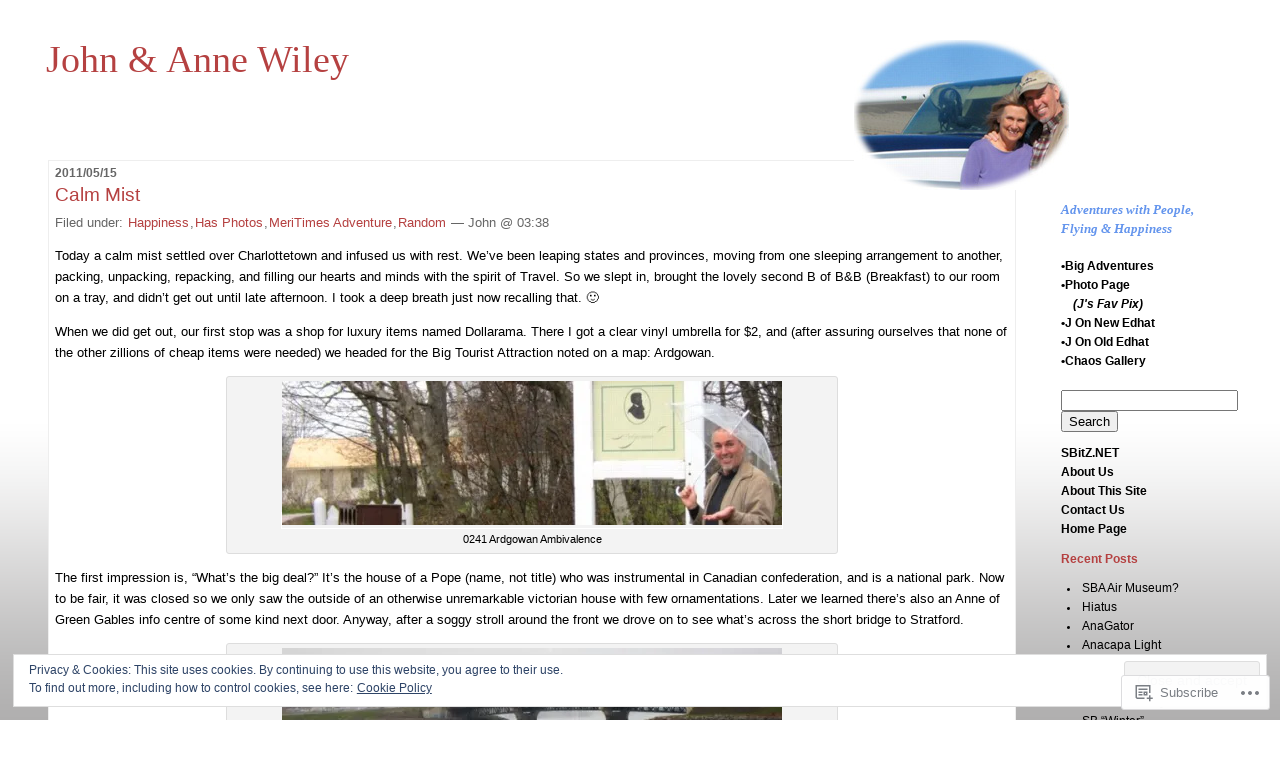

--- FILE ---
content_type: text/html; charset=UTF-8
request_url: https://ja4u.net/2011/05/15/calm-mist/
body_size: 26010
content:
<!DOCTYPE html PUBLIC "-//W3C//DTD XHTML 1.0 Transitional//EN" "http://www.w3.org/TR/xhtml1/DTD/xhtml1-transitional.dtd">
<!--[if IE 7]>
<html id="ie7" xmlns="http://www.w3.org/1999/xhtml" lang="en">
<![endif]-->
<!--[if (gt IE 7) | (!IE)]><!-->
<html xmlns="http://www.w3.org/1999/xhtml" lang="en">
<!--<![endif]-->

<head profile="http://gmpg.org/xfn/11">
<meta http-equiv="Content-Type" content="text/html; charset=UTF-8" />
<title>Calm Mist | John &amp; Anne Wiley</title>

	<style type="text/css" media="screen">
		@import url( https://s0.wp.com/wp-content/themes/pub/rubric/style.css );
	</style>

	<link rel="pingback" href="https://ja4u.net/xmlrpc.php" />
	<meta name='robots' content='max-image-preview:large' />

<!-- Async WordPress.com Remote Login -->
<script id="wpcom_remote_login_js">
var wpcom_remote_login_extra_auth = '';
function wpcom_remote_login_remove_dom_node_id( element_id ) {
	var dom_node = document.getElementById( element_id );
	if ( dom_node ) { dom_node.parentNode.removeChild( dom_node ); }
}
function wpcom_remote_login_remove_dom_node_classes( class_name ) {
	var dom_nodes = document.querySelectorAll( '.' + class_name );
	for ( var i = 0; i < dom_nodes.length; i++ ) {
		dom_nodes[ i ].parentNode.removeChild( dom_nodes[ i ] );
	}
}
function wpcom_remote_login_final_cleanup() {
	wpcom_remote_login_remove_dom_node_classes( "wpcom_remote_login_msg" );
	wpcom_remote_login_remove_dom_node_id( "wpcom_remote_login_key" );
	wpcom_remote_login_remove_dom_node_id( "wpcom_remote_login_validate" );
	wpcom_remote_login_remove_dom_node_id( "wpcom_remote_login_js" );
	wpcom_remote_login_remove_dom_node_id( "wpcom_request_access_iframe" );
	wpcom_remote_login_remove_dom_node_id( "wpcom_request_access_styles" );
}

// Watch for messages back from the remote login
window.addEventListener( "message", function( e ) {
	if ( e.origin === "https://r-login.wordpress.com" ) {
		var data = {};
		try {
			data = JSON.parse( e.data );
		} catch( e ) {
			wpcom_remote_login_final_cleanup();
			return;
		}

		if ( data.msg === 'LOGIN' ) {
			// Clean up the login check iframe
			wpcom_remote_login_remove_dom_node_id( "wpcom_remote_login_key" );

			var id_regex = new RegExp( /^[0-9]+$/ );
			var token_regex = new RegExp( /^.*|.*|.*$/ );
			if (
				token_regex.test( data.token )
				&& id_regex.test( data.wpcomid )
			) {
				// We have everything we need to ask for a login
				var script = document.createElement( "script" );
				script.setAttribute( "id", "wpcom_remote_login_validate" );
				script.src = '/remote-login.php?wpcom_remote_login=validate'
					+ '&wpcomid=' + data.wpcomid
					+ '&token=' + encodeURIComponent( data.token )
					+ '&host=' + window.location.protocol
					+ '//' + window.location.hostname
					+ '&postid=3536'
					+ '&is_singular=1';
				document.body.appendChild( script );
			}

			return;
		}

		// Safari ITP, not logged in, so redirect
		if ( data.msg === 'LOGIN-REDIRECT' ) {
			window.location = 'https://wordpress.com/log-in?redirect_to=' + window.location.href;
			return;
		}

		// Safari ITP, storage access failed, remove the request
		if ( data.msg === 'LOGIN-REMOVE' ) {
			var css_zap = 'html { -webkit-transition: margin-top 1s; transition: margin-top 1s; } /* 9001 */ html { margin-top: 0 !important; } * html body { margin-top: 0 !important; } @media screen and ( max-width: 782px ) { html { margin-top: 0 !important; } * html body { margin-top: 0 !important; } }';
			var style_zap = document.createElement( 'style' );
			style_zap.type = 'text/css';
			style_zap.appendChild( document.createTextNode( css_zap ) );
			document.body.appendChild( style_zap );

			var e = document.getElementById( 'wpcom_request_access_iframe' );
			e.parentNode.removeChild( e );

			document.cookie = 'wordpress_com_login_access=denied; path=/; max-age=31536000';

			return;
		}

		// Safari ITP
		if ( data.msg === 'REQUEST_ACCESS' ) {
			console.log( 'request access: safari' );

			// Check ITP iframe enable/disable knob
			if ( wpcom_remote_login_extra_auth !== 'safari_itp_iframe' ) {
				return;
			}

			// If we are in a "private window" there is no ITP.
			var private_window = false;
			try {
				var opendb = window.openDatabase( null, null, null, null );
			} catch( e ) {
				private_window = true;
			}

			if ( private_window ) {
				console.log( 'private window' );
				return;
			}

			var iframe = document.createElement( 'iframe' );
			iframe.id = 'wpcom_request_access_iframe';
			iframe.setAttribute( 'scrolling', 'no' );
			iframe.setAttribute( 'sandbox', 'allow-storage-access-by-user-activation allow-scripts allow-same-origin allow-top-navigation-by-user-activation' );
			iframe.src = 'https://r-login.wordpress.com/remote-login.php?wpcom_remote_login=request_access&origin=' + encodeURIComponent( data.origin ) + '&wpcomid=' + encodeURIComponent( data.wpcomid );

			var css = 'html { -webkit-transition: margin-top 1s; transition: margin-top 1s; } /* 9001 */ html { margin-top: 46px !important; } * html body { margin-top: 46px !important; } @media screen and ( max-width: 660px ) { html { margin-top: 71px !important; } * html body { margin-top: 71px !important; } #wpcom_request_access_iframe { display: block; height: 71px !important; } } #wpcom_request_access_iframe { border: 0px; height: 46px; position: fixed; top: 0; left: 0; width: 100%; min-width: 100%; z-index: 99999; background: #23282d; } ';

			var style = document.createElement( 'style' );
			style.type = 'text/css';
			style.id = 'wpcom_request_access_styles';
			style.appendChild( document.createTextNode( css ) );
			document.body.appendChild( style );

			document.body.appendChild( iframe );
		}

		if ( data.msg === 'DONE' ) {
			wpcom_remote_login_final_cleanup();
		}
	}
}, false );

// Inject the remote login iframe after the page has had a chance to load
// more critical resources
window.addEventListener( "DOMContentLoaded", function( e ) {
	var iframe = document.createElement( "iframe" );
	iframe.style.display = "none";
	iframe.setAttribute( "scrolling", "no" );
	iframe.setAttribute( "id", "wpcom_remote_login_key" );
	iframe.src = "https://r-login.wordpress.com/remote-login.php"
		+ "?wpcom_remote_login=key"
		+ "&origin=aHR0cHM6Ly9qYTR1Lm5ldA%3D%3D"
		+ "&wpcomid=13397952"
		+ "&time=" + Math.floor( Date.now() / 1000 );
	document.body.appendChild( iframe );
}, false );
</script>
<link rel='dns-prefetch' href='//s0.wp.com' />
<link rel="alternate" type="application/rss+xml" title="John &amp; Anne Wiley &raquo; Feed" href="https://ja4u.net/feed/" />
<link rel="alternate" type="application/rss+xml" title="John &amp; Anne Wiley &raquo; Comments Feed" href="https://ja4u.net/comments/feed/" />
	<script type="text/javascript">
		/* <![CDATA[ */
		function addLoadEvent(func) {
			var oldonload = window.onload;
			if (typeof window.onload != 'function') {
				window.onload = func;
			} else {
				window.onload = function () {
					oldonload();
					func();
				}
			}
		}
		/* ]]> */
	</script>
	<link crossorigin='anonymous' rel='stylesheet' id='all-css-0-1' href='/_static/??/wp-content/mu-plugins/widgets/eu-cookie-law/templates/style.css,/wp-content/mu-plugins/likes/jetpack-likes.css?m=1743883414j&cssminify=yes' type='text/css' media='all' />
<style id='wp-emoji-styles-inline-css'>

	img.wp-smiley, img.emoji {
		display: inline !important;
		border: none !important;
		box-shadow: none !important;
		height: 1em !important;
		width: 1em !important;
		margin: 0 0.07em !important;
		vertical-align: -0.1em !important;
		background: none !important;
		padding: 0 !important;
	}
/*# sourceURL=wp-emoji-styles-inline-css */
</style>
<link crossorigin='anonymous' rel='stylesheet' id='all-css-2-1' href='/wp-content/plugins/gutenberg-core/v22.2.0/build/styles/block-library/style.css?m=1764855221i&cssminify=yes' type='text/css' media='all' />
<style id='wp-block-library-inline-css'>
.has-text-align-justify {
	text-align:justify;
}
.has-text-align-justify{text-align:justify;}

/*# sourceURL=wp-block-library-inline-css */
</style><style id='global-styles-inline-css'>
:root{--wp--preset--aspect-ratio--square: 1;--wp--preset--aspect-ratio--4-3: 4/3;--wp--preset--aspect-ratio--3-4: 3/4;--wp--preset--aspect-ratio--3-2: 3/2;--wp--preset--aspect-ratio--2-3: 2/3;--wp--preset--aspect-ratio--16-9: 16/9;--wp--preset--aspect-ratio--9-16: 9/16;--wp--preset--color--black: #000000;--wp--preset--color--cyan-bluish-gray: #abb8c3;--wp--preset--color--white: #ffffff;--wp--preset--color--pale-pink: #f78da7;--wp--preset--color--vivid-red: #cf2e2e;--wp--preset--color--luminous-vivid-orange: #ff6900;--wp--preset--color--luminous-vivid-amber: #fcb900;--wp--preset--color--light-green-cyan: #7bdcb5;--wp--preset--color--vivid-green-cyan: #00d084;--wp--preset--color--pale-cyan-blue: #8ed1fc;--wp--preset--color--vivid-cyan-blue: #0693e3;--wp--preset--color--vivid-purple: #9b51e0;--wp--preset--gradient--vivid-cyan-blue-to-vivid-purple: linear-gradient(135deg,rgb(6,147,227) 0%,rgb(155,81,224) 100%);--wp--preset--gradient--light-green-cyan-to-vivid-green-cyan: linear-gradient(135deg,rgb(122,220,180) 0%,rgb(0,208,130) 100%);--wp--preset--gradient--luminous-vivid-amber-to-luminous-vivid-orange: linear-gradient(135deg,rgb(252,185,0) 0%,rgb(255,105,0) 100%);--wp--preset--gradient--luminous-vivid-orange-to-vivid-red: linear-gradient(135deg,rgb(255,105,0) 0%,rgb(207,46,46) 100%);--wp--preset--gradient--very-light-gray-to-cyan-bluish-gray: linear-gradient(135deg,rgb(238,238,238) 0%,rgb(169,184,195) 100%);--wp--preset--gradient--cool-to-warm-spectrum: linear-gradient(135deg,rgb(74,234,220) 0%,rgb(151,120,209) 20%,rgb(207,42,186) 40%,rgb(238,44,130) 60%,rgb(251,105,98) 80%,rgb(254,248,76) 100%);--wp--preset--gradient--blush-light-purple: linear-gradient(135deg,rgb(255,206,236) 0%,rgb(152,150,240) 100%);--wp--preset--gradient--blush-bordeaux: linear-gradient(135deg,rgb(254,205,165) 0%,rgb(254,45,45) 50%,rgb(107,0,62) 100%);--wp--preset--gradient--luminous-dusk: linear-gradient(135deg,rgb(255,203,112) 0%,rgb(199,81,192) 50%,rgb(65,88,208) 100%);--wp--preset--gradient--pale-ocean: linear-gradient(135deg,rgb(255,245,203) 0%,rgb(182,227,212) 50%,rgb(51,167,181) 100%);--wp--preset--gradient--electric-grass: linear-gradient(135deg,rgb(202,248,128) 0%,rgb(113,206,126) 100%);--wp--preset--gradient--midnight: linear-gradient(135deg,rgb(2,3,129) 0%,rgb(40,116,252) 100%);--wp--preset--font-size--small: 13px;--wp--preset--font-size--medium: 20px;--wp--preset--font-size--large: 36px;--wp--preset--font-size--x-large: 42px;--wp--preset--font-family--albert-sans: 'Albert Sans', sans-serif;--wp--preset--font-family--alegreya: Alegreya, serif;--wp--preset--font-family--arvo: Arvo, serif;--wp--preset--font-family--bodoni-moda: 'Bodoni Moda', serif;--wp--preset--font-family--bricolage-grotesque: 'Bricolage Grotesque', sans-serif;--wp--preset--font-family--cabin: Cabin, sans-serif;--wp--preset--font-family--chivo: Chivo, sans-serif;--wp--preset--font-family--commissioner: Commissioner, sans-serif;--wp--preset--font-family--cormorant: Cormorant, serif;--wp--preset--font-family--courier-prime: 'Courier Prime', monospace;--wp--preset--font-family--crimson-pro: 'Crimson Pro', serif;--wp--preset--font-family--dm-mono: 'DM Mono', monospace;--wp--preset--font-family--dm-sans: 'DM Sans', sans-serif;--wp--preset--font-family--dm-serif-display: 'DM Serif Display', serif;--wp--preset--font-family--domine: Domine, serif;--wp--preset--font-family--eb-garamond: 'EB Garamond', serif;--wp--preset--font-family--epilogue: Epilogue, sans-serif;--wp--preset--font-family--fahkwang: Fahkwang, sans-serif;--wp--preset--font-family--figtree: Figtree, sans-serif;--wp--preset--font-family--fira-sans: 'Fira Sans', sans-serif;--wp--preset--font-family--fjalla-one: 'Fjalla One', sans-serif;--wp--preset--font-family--fraunces: Fraunces, serif;--wp--preset--font-family--gabarito: Gabarito, system-ui;--wp--preset--font-family--ibm-plex-mono: 'IBM Plex Mono', monospace;--wp--preset--font-family--ibm-plex-sans: 'IBM Plex Sans', sans-serif;--wp--preset--font-family--ibarra-real-nova: 'Ibarra Real Nova', serif;--wp--preset--font-family--instrument-serif: 'Instrument Serif', serif;--wp--preset--font-family--inter: Inter, sans-serif;--wp--preset--font-family--josefin-sans: 'Josefin Sans', sans-serif;--wp--preset--font-family--jost: Jost, sans-serif;--wp--preset--font-family--libre-baskerville: 'Libre Baskerville', serif;--wp--preset--font-family--libre-franklin: 'Libre Franklin', sans-serif;--wp--preset--font-family--literata: Literata, serif;--wp--preset--font-family--lora: Lora, serif;--wp--preset--font-family--merriweather: Merriweather, serif;--wp--preset--font-family--montserrat: Montserrat, sans-serif;--wp--preset--font-family--newsreader: Newsreader, serif;--wp--preset--font-family--noto-sans-mono: 'Noto Sans Mono', sans-serif;--wp--preset--font-family--nunito: Nunito, sans-serif;--wp--preset--font-family--open-sans: 'Open Sans', sans-serif;--wp--preset--font-family--overpass: Overpass, sans-serif;--wp--preset--font-family--pt-serif: 'PT Serif', serif;--wp--preset--font-family--petrona: Petrona, serif;--wp--preset--font-family--piazzolla: Piazzolla, serif;--wp--preset--font-family--playfair-display: 'Playfair Display', serif;--wp--preset--font-family--plus-jakarta-sans: 'Plus Jakarta Sans', sans-serif;--wp--preset--font-family--poppins: Poppins, sans-serif;--wp--preset--font-family--raleway: Raleway, sans-serif;--wp--preset--font-family--roboto: Roboto, sans-serif;--wp--preset--font-family--roboto-slab: 'Roboto Slab', serif;--wp--preset--font-family--rubik: Rubik, sans-serif;--wp--preset--font-family--rufina: Rufina, serif;--wp--preset--font-family--sora: Sora, sans-serif;--wp--preset--font-family--source-sans-3: 'Source Sans 3', sans-serif;--wp--preset--font-family--source-serif-4: 'Source Serif 4', serif;--wp--preset--font-family--space-mono: 'Space Mono', monospace;--wp--preset--font-family--syne: Syne, sans-serif;--wp--preset--font-family--texturina: Texturina, serif;--wp--preset--font-family--urbanist: Urbanist, sans-serif;--wp--preset--font-family--work-sans: 'Work Sans', sans-serif;--wp--preset--spacing--20: 0.44rem;--wp--preset--spacing--30: 0.67rem;--wp--preset--spacing--40: 1rem;--wp--preset--spacing--50: 1.5rem;--wp--preset--spacing--60: 2.25rem;--wp--preset--spacing--70: 3.38rem;--wp--preset--spacing--80: 5.06rem;--wp--preset--shadow--natural: 6px 6px 9px rgba(0, 0, 0, 0.2);--wp--preset--shadow--deep: 12px 12px 50px rgba(0, 0, 0, 0.4);--wp--preset--shadow--sharp: 6px 6px 0px rgba(0, 0, 0, 0.2);--wp--preset--shadow--outlined: 6px 6px 0px -3px rgb(255, 255, 255), 6px 6px rgb(0, 0, 0);--wp--preset--shadow--crisp: 6px 6px 0px rgb(0, 0, 0);}:where(.is-layout-flex){gap: 0.5em;}:where(.is-layout-grid){gap: 0.5em;}body .is-layout-flex{display: flex;}.is-layout-flex{flex-wrap: wrap;align-items: center;}.is-layout-flex > :is(*, div){margin: 0;}body .is-layout-grid{display: grid;}.is-layout-grid > :is(*, div){margin: 0;}:where(.wp-block-columns.is-layout-flex){gap: 2em;}:where(.wp-block-columns.is-layout-grid){gap: 2em;}:where(.wp-block-post-template.is-layout-flex){gap: 1.25em;}:where(.wp-block-post-template.is-layout-grid){gap: 1.25em;}.has-black-color{color: var(--wp--preset--color--black) !important;}.has-cyan-bluish-gray-color{color: var(--wp--preset--color--cyan-bluish-gray) !important;}.has-white-color{color: var(--wp--preset--color--white) !important;}.has-pale-pink-color{color: var(--wp--preset--color--pale-pink) !important;}.has-vivid-red-color{color: var(--wp--preset--color--vivid-red) !important;}.has-luminous-vivid-orange-color{color: var(--wp--preset--color--luminous-vivid-orange) !important;}.has-luminous-vivid-amber-color{color: var(--wp--preset--color--luminous-vivid-amber) !important;}.has-light-green-cyan-color{color: var(--wp--preset--color--light-green-cyan) !important;}.has-vivid-green-cyan-color{color: var(--wp--preset--color--vivid-green-cyan) !important;}.has-pale-cyan-blue-color{color: var(--wp--preset--color--pale-cyan-blue) !important;}.has-vivid-cyan-blue-color{color: var(--wp--preset--color--vivid-cyan-blue) !important;}.has-vivid-purple-color{color: var(--wp--preset--color--vivid-purple) !important;}.has-black-background-color{background-color: var(--wp--preset--color--black) !important;}.has-cyan-bluish-gray-background-color{background-color: var(--wp--preset--color--cyan-bluish-gray) !important;}.has-white-background-color{background-color: var(--wp--preset--color--white) !important;}.has-pale-pink-background-color{background-color: var(--wp--preset--color--pale-pink) !important;}.has-vivid-red-background-color{background-color: var(--wp--preset--color--vivid-red) !important;}.has-luminous-vivid-orange-background-color{background-color: var(--wp--preset--color--luminous-vivid-orange) !important;}.has-luminous-vivid-amber-background-color{background-color: var(--wp--preset--color--luminous-vivid-amber) !important;}.has-light-green-cyan-background-color{background-color: var(--wp--preset--color--light-green-cyan) !important;}.has-vivid-green-cyan-background-color{background-color: var(--wp--preset--color--vivid-green-cyan) !important;}.has-pale-cyan-blue-background-color{background-color: var(--wp--preset--color--pale-cyan-blue) !important;}.has-vivid-cyan-blue-background-color{background-color: var(--wp--preset--color--vivid-cyan-blue) !important;}.has-vivid-purple-background-color{background-color: var(--wp--preset--color--vivid-purple) !important;}.has-black-border-color{border-color: var(--wp--preset--color--black) !important;}.has-cyan-bluish-gray-border-color{border-color: var(--wp--preset--color--cyan-bluish-gray) !important;}.has-white-border-color{border-color: var(--wp--preset--color--white) !important;}.has-pale-pink-border-color{border-color: var(--wp--preset--color--pale-pink) !important;}.has-vivid-red-border-color{border-color: var(--wp--preset--color--vivid-red) !important;}.has-luminous-vivid-orange-border-color{border-color: var(--wp--preset--color--luminous-vivid-orange) !important;}.has-luminous-vivid-amber-border-color{border-color: var(--wp--preset--color--luminous-vivid-amber) !important;}.has-light-green-cyan-border-color{border-color: var(--wp--preset--color--light-green-cyan) !important;}.has-vivid-green-cyan-border-color{border-color: var(--wp--preset--color--vivid-green-cyan) !important;}.has-pale-cyan-blue-border-color{border-color: var(--wp--preset--color--pale-cyan-blue) !important;}.has-vivid-cyan-blue-border-color{border-color: var(--wp--preset--color--vivid-cyan-blue) !important;}.has-vivid-purple-border-color{border-color: var(--wp--preset--color--vivid-purple) !important;}.has-vivid-cyan-blue-to-vivid-purple-gradient-background{background: var(--wp--preset--gradient--vivid-cyan-blue-to-vivid-purple) !important;}.has-light-green-cyan-to-vivid-green-cyan-gradient-background{background: var(--wp--preset--gradient--light-green-cyan-to-vivid-green-cyan) !important;}.has-luminous-vivid-amber-to-luminous-vivid-orange-gradient-background{background: var(--wp--preset--gradient--luminous-vivid-amber-to-luminous-vivid-orange) !important;}.has-luminous-vivid-orange-to-vivid-red-gradient-background{background: var(--wp--preset--gradient--luminous-vivid-orange-to-vivid-red) !important;}.has-very-light-gray-to-cyan-bluish-gray-gradient-background{background: var(--wp--preset--gradient--very-light-gray-to-cyan-bluish-gray) !important;}.has-cool-to-warm-spectrum-gradient-background{background: var(--wp--preset--gradient--cool-to-warm-spectrum) !important;}.has-blush-light-purple-gradient-background{background: var(--wp--preset--gradient--blush-light-purple) !important;}.has-blush-bordeaux-gradient-background{background: var(--wp--preset--gradient--blush-bordeaux) !important;}.has-luminous-dusk-gradient-background{background: var(--wp--preset--gradient--luminous-dusk) !important;}.has-pale-ocean-gradient-background{background: var(--wp--preset--gradient--pale-ocean) !important;}.has-electric-grass-gradient-background{background: var(--wp--preset--gradient--electric-grass) !important;}.has-midnight-gradient-background{background: var(--wp--preset--gradient--midnight) !important;}.has-small-font-size{font-size: var(--wp--preset--font-size--small) !important;}.has-medium-font-size{font-size: var(--wp--preset--font-size--medium) !important;}.has-large-font-size{font-size: var(--wp--preset--font-size--large) !important;}.has-x-large-font-size{font-size: var(--wp--preset--font-size--x-large) !important;}.has-albert-sans-font-family{font-family: var(--wp--preset--font-family--albert-sans) !important;}.has-alegreya-font-family{font-family: var(--wp--preset--font-family--alegreya) !important;}.has-arvo-font-family{font-family: var(--wp--preset--font-family--arvo) !important;}.has-bodoni-moda-font-family{font-family: var(--wp--preset--font-family--bodoni-moda) !important;}.has-bricolage-grotesque-font-family{font-family: var(--wp--preset--font-family--bricolage-grotesque) !important;}.has-cabin-font-family{font-family: var(--wp--preset--font-family--cabin) !important;}.has-chivo-font-family{font-family: var(--wp--preset--font-family--chivo) !important;}.has-commissioner-font-family{font-family: var(--wp--preset--font-family--commissioner) !important;}.has-cormorant-font-family{font-family: var(--wp--preset--font-family--cormorant) !important;}.has-courier-prime-font-family{font-family: var(--wp--preset--font-family--courier-prime) !important;}.has-crimson-pro-font-family{font-family: var(--wp--preset--font-family--crimson-pro) !important;}.has-dm-mono-font-family{font-family: var(--wp--preset--font-family--dm-mono) !important;}.has-dm-sans-font-family{font-family: var(--wp--preset--font-family--dm-sans) !important;}.has-dm-serif-display-font-family{font-family: var(--wp--preset--font-family--dm-serif-display) !important;}.has-domine-font-family{font-family: var(--wp--preset--font-family--domine) !important;}.has-eb-garamond-font-family{font-family: var(--wp--preset--font-family--eb-garamond) !important;}.has-epilogue-font-family{font-family: var(--wp--preset--font-family--epilogue) !important;}.has-fahkwang-font-family{font-family: var(--wp--preset--font-family--fahkwang) !important;}.has-figtree-font-family{font-family: var(--wp--preset--font-family--figtree) !important;}.has-fira-sans-font-family{font-family: var(--wp--preset--font-family--fira-sans) !important;}.has-fjalla-one-font-family{font-family: var(--wp--preset--font-family--fjalla-one) !important;}.has-fraunces-font-family{font-family: var(--wp--preset--font-family--fraunces) !important;}.has-gabarito-font-family{font-family: var(--wp--preset--font-family--gabarito) !important;}.has-ibm-plex-mono-font-family{font-family: var(--wp--preset--font-family--ibm-plex-mono) !important;}.has-ibm-plex-sans-font-family{font-family: var(--wp--preset--font-family--ibm-plex-sans) !important;}.has-ibarra-real-nova-font-family{font-family: var(--wp--preset--font-family--ibarra-real-nova) !important;}.has-instrument-serif-font-family{font-family: var(--wp--preset--font-family--instrument-serif) !important;}.has-inter-font-family{font-family: var(--wp--preset--font-family--inter) !important;}.has-josefin-sans-font-family{font-family: var(--wp--preset--font-family--josefin-sans) !important;}.has-jost-font-family{font-family: var(--wp--preset--font-family--jost) !important;}.has-libre-baskerville-font-family{font-family: var(--wp--preset--font-family--libre-baskerville) !important;}.has-libre-franklin-font-family{font-family: var(--wp--preset--font-family--libre-franklin) !important;}.has-literata-font-family{font-family: var(--wp--preset--font-family--literata) !important;}.has-lora-font-family{font-family: var(--wp--preset--font-family--lora) !important;}.has-merriweather-font-family{font-family: var(--wp--preset--font-family--merriweather) !important;}.has-montserrat-font-family{font-family: var(--wp--preset--font-family--montserrat) !important;}.has-newsreader-font-family{font-family: var(--wp--preset--font-family--newsreader) !important;}.has-noto-sans-mono-font-family{font-family: var(--wp--preset--font-family--noto-sans-mono) !important;}.has-nunito-font-family{font-family: var(--wp--preset--font-family--nunito) !important;}.has-open-sans-font-family{font-family: var(--wp--preset--font-family--open-sans) !important;}.has-overpass-font-family{font-family: var(--wp--preset--font-family--overpass) !important;}.has-pt-serif-font-family{font-family: var(--wp--preset--font-family--pt-serif) !important;}.has-petrona-font-family{font-family: var(--wp--preset--font-family--petrona) !important;}.has-piazzolla-font-family{font-family: var(--wp--preset--font-family--piazzolla) !important;}.has-playfair-display-font-family{font-family: var(--wp--preset--font-family--playfair-display) !important;}.has-plus-jakarta-sans-font-family{font-family: var(--wp--preset--font-family--plus-jakarta-sans) !important;}.has-poppins-font-family{font-family: var(--wp--preset--font-family--poppins) !important;}.has-raleway-font-family{font-family: var(--wp--preset--font-family--raleway) !important;}.has-roboto-font-family{font-family: var(--wp--preset--font-family--roboto) !important;}.has-roboto-slab-font-family{font-family: var(--wp--preset--font-family--roboto-slab) !important;}.has-rubik-font-family{font-family: var(--wp--preset--font-family--rubik) !important;}.has-rufina-font-family{font-family: var(--wp--preset--font-family--rufina) !important;}.has-sora-font-family{font-family: var(--wp--preset--font-family--sora) !important;}.has-source-sans-3-font-family{font-family: var(--wp--preset--font-family--source-sans-3) !important;}.has-source-serif-4-font-family{font-family: var(--wp--preset--font-family--source-serif-4) !important;}.has-space-mono-font-family{font-family: var(--wp--preset--font-family--space-mono) !important;}.has-syne-font-family{font-family: var(--wp--preset--font-family--syne) !important;}.has-texturina-font-family{font-family: var(--wp--preset--font-family--texturina) !important;}.has-urbanist-font-family{font-family: var(--wp--preset--font-family--urbanist) !important;}.has-work-sans-font-family{font-family: var(--wp--preset--font-family--work-sans) !important;}
/*# sourceURL=global-styles-inline-css */
</style>

<style id='classic-theme-styles-inline-css'>
/*! This file is auto-generated */
.wp-block-button__link{color:#fff;background-color:#32373c;border-radius:9999px;box-shadow:none;text-decoration:none;padding:calc(.667em + 2px) calc(1.333em + 2px);font-size:1.125em}.wp-block-file__button{background:#32373c;color:#fff;text-decoration:none}
/*# sourceURL=/wp-includes/css/classic-themes.min.css */
</style>
<link crossorigin='anonymous' rel='stylesheet' id='all-css-4-1' href='/_static/??-eJx9jVsKAjEMRTdkLAUf44e4lrYTa6VpS5MyLt8oiAgyP+HecA/HLA1CLYJFDA1oecRU2ITaUf/UnBhdEM7JYUbS2TYwb8x/bElzRFGcPxkEH+tIUw143zoyg15Kg0Bu6uI1rqPPNWqMb9u3rkERK+QanKRafgpcs0v9hV7obHenw3S0097en2FWa1s=&cssminify=yes' type='text/css' media='all' />
<style id='jetpack-global-styles-frontend-style-inline-css'>
:root { --font-headings: unset; --font-base: unset; --font-headings-default: -apple-system,BlinkMacSystemFont,"Segoe UI",Roboto,Oxygen-Sans,Ubuntu,Cantarell,"Helvetica Neue",sans-serif; --font-base-default: -apple-system,BlinkMacSystemFont,"Segoe UI",Roboto,Oxygen-Sans,Ubuntu,Cantarell,"Helvetica Neue",sans-serif;}
/*# sourceURL=jetpack-global-styles-frontend-style-inline-css */
</style>
<link crossorigin='anonymous' rel='stylesheet' id='all-css-6-1' href='/_static/??-eJyNjcsKAjEMRX/IGtQZBxfip0hMS9sxTYppGfx7H7gRN+7ugcs5sFRHKi1Ig9Jd5R6zGMyhVaTrh8G6QFHfORhYwlvw6P39PbPENZmt4G/ROQuBKWVkxxrVvuBH1lIoz2waILJekF+HUzlupnG3nQ77YZwfuRJIaQ==&cssminify=yes' type='text/css' media='all' />
<script type="text/javascript" id="wpcom-actionbar-placeholder-js-extra">
/* <![CDATA[ */
var actionbardata = {"siteID":"13397952","postID":"3536","siteURL":"https://ja4u.net","xhrURL":"https://ja4u.net/wp-admin/admin-ajax.php","nonce":"e12cb40046","isLoggedIn":"","statusMessage":"","subsEmailDefault":"instantly","proxyScriptUrl":"https://s0.wp.com/wp-content/js/wpcom-proxy-request.js?m=1513050504i&amp;ver=20211021","shortlink":"https://wp.me/pUdq0-V2","i18n":{"followedText":"New posts from this site will now appear in your \u003Ca href=\"https://wordpress.com/reader\"\u003EReader\u003C/a\u003E","foldBar":"Collapse this bar","unfoldBar":"Expand this bar","shortLinkCopied":"Shortlink copied to clipboard."}};
//# sourceURL=wpcom-actionbar-placeholder-js-extra
/* ]]> */
</script>
<script type="text/javascript" id="jetpack-mu-wpcom-settings-js-before">
/* <![CDATA[ */
var JETPACK_MU_WPCOM_SETTINGS = {"assetsUrl":"https://s0.wp.com/wp-content/mu-plugins/jetpack-mu-wpcom-plugin/sun/jetpack_vendor/automattic/jetpack-mu-wpcom/src/build/"};
//# sourceURL=jetpack-mu-wpcom-settings-js-before
/* ]]> */
</script>
<script crossorigin='anonymous' type='text/javascript'  src='/_static/??/wp-content/js/rlt-proxy.js,/wp-content/blog-plugins/wordads-classes/js/cmp/v2/cmp-non-gdpr.js?m=1720530689j'></script>
<script type="text/javascript" id="rlt-proxy-js-after">
/* <![CDATA[ */
	rltInitialize( {"token":null,"iframeOrigins":["https:\/\/widgets.wp.com"]} );
//# sourceURL=rlt-proxy-js-after
/* ]]> */
</script>
<link rel="EditURI" type="application/rsd+xml" title="RSD" href="https://ja4u.wordpress.com/xmlrpc.php?rsd" />
<meta name="generator" content="WordPress.com" />
<link rel="canonical" href="https://ja4u.net/2011/05/15/calm-mist/" />
<link rel='shortlink' href='https://wp.me/pUdq0-V2' />
<link rel="alternate" type="application/json+oembed" href="https://public-api.wordpress.com/oembed/?format=json&amp;url=https%3A%2F%2Fja4u.net%2F2011%2F05%2F15%2Fcalm-mist%2F&amp;for=wpcom-auto-discovery" /><link rel="alternate" type="application/xml+oembed" href="https://public-api.wordpress.com/oembed/?format=xml&amp;url=https%3A%2F%2Fja4u.net%2F2011%2F05%2F15%2Fcalm-mist%2F&amp;for=wpcom-auto-discovery" />
<!-- Jetpack Open Graph Tags -->
<meta property="og:type" content="article" />
<meta property="og:title" content="Calm Mist" />
<meta property="og:url" content="https://ja4u.net/2011/05/15/calm-mist/" />
<meta property="og:description" content="Today a calm mist settled over Charlottetown and infused us with rest. We&#8217;ve been leaping states and provinces, moving from one sleeping arrangement to another, packing, unpacking, repacking,…" />
<meta property="article:published_time" content="2011-05-15T03:38:23+00:00" />
<meta property="article:modified_time" content="2011-05-15T03:38:31+00:00" />
<meta property="og:site_name" content="John &amp; Anne Wiley" />
<meta property="og:image" content="https://ja4u.net/wp-content/uploads/2011/05/img_0241-b.jpg?w=500" />
<meta property="og:image:width" content="500" />
<meta property="og:image:height" content="144" />
<meta property="og:image:alt" content="0241 Ardgowan Ambivalence" />
<meta property="og:locale" content="en_US" />
<meta property="article:publisher" content="https://www.facebook.com/WordPresscom" />
<meta name="twitter:text:title" content="Calm Mist" />
<meta name="twitter:image" content="https://ja4u.net/wp-content/uploads/2011/05/img_0241-b.jpg?w=144" />
<meta name="twitter:image:alt" content="0241 Ardgowan Ambivalence" />
<meta name="twitter:card" content="summary" />

<!-- End Jetpack Open Graph Tags -->
<link rel="shortcut icon" type="image/x-icon" href="https://secure.gravatar.com/blavatar/55b02eae1c989430716913d20f3ef34751880d1b7b0a12ba14049720a7f5b78f?s=32" sizes="16x16" />
<link rel="icon" type="image/x-icon" href="https://secure.gravatar.com/blavatar/55b02eae1c989430716913d20f3ef34751880d1b7b0a12ba14049720a7f5b78f?s=32" sizes="16x16" />
<link rel="apple-touch-icon" href="https://secure.gravatar.com/blavatar/55b02eae1c989430716913d20f3ef34751880d1b7b0a12ba14049720a7f5b78f?s=114" />
<link rel='openid.server' href='https://ja4u.net/?openidserver=1' />
<link rel='openid.delegate' href='https://ja4u.net/' />
<link rel="search" type="application/opensearchdescription+xml" href="https://ja4u.net/osd.xml" title="John &#38; Anne Wiley" />
<link rel="search" type="application/opensearchdescription+xml" href="https://s1.wp.com/opensearch.xml" title="WordPress.com" />
		<style id="wpcom-hotfix-masterbar-style">
			@media screen and (min-width: 783px) {
				#wpadminbar .quicklinks li#wp-admin-bar-my-account.with-avatar > a img {
					margin-top: 5px;
				}
			}
		</style>
		<meta name="description" content="Today a calm mist settled over Charlottetown and infused us with rest. We&#039;ve been leaping states and provinces, moving from one sleeping arrangement to another, packing, unpacking, repacking, and filling our hearts and minds with the spirit of Travel. So we slept in, brought the lovely second B of B&amp;B (Breakfast) to our room on&hellip;" />
<style type="text/css">
#header{
	background: url(https://ja4u.net/wp-content/uploads/img_0150-fixed-oval-b.jpg) no-repeat top right;
}
#header a {
	color:#B54141;
}
</style>
		<script type="text/javascript">

			window.doNotSellCallback = function() {

				var linkElements = [
					'a[href="https://wordpress.com/?ref=footer_blog"]',
					'a[href="https://wordpress.com/?ref=footer_website"]',
					'a[href="https://wordpress.com/?ref=vertical_footer"]',
					'a[href^="https://wordpress.com/?ref=footer_segment_"]',
				].join(',');

				var dnsLink = document.createElement( 'a' );
				dnsLink.href = 'https://wordpress.com/advertising-program-optout/';
				dnsLink.classList.add( 'do-not-sell-link' );
				dnsLink.rel = 'nofollow';
				dnsLink.style.marginLeft = '0.5em';
				dnsLink.textContent = 'Do Not Sell or Share My Personal Information';

				var creditLinks = document.querySelectorAll( linkElements );

				if ( 0 === creditLinks.length ) {
					return false;
				}

				Array.prototype.forEach.call( creditLinks, function( el ) {
					el.insertAdjacentElement( 'afterend', dnsLink );
				});

				return true;
			};

		</script>
		<script type="text/javascript">
	window.google_analytics_uacct = "UA-52447-2";
</script>

<script type="text/javascript">
	var _gaq = _gaq || [];
	_gaq.push(['_setAccount', 'UA-52447-2']);
	_gaq.push(['_gat._anonymizeIp']);
	_gaq.push(['_setDomainName', 'none']);
	_gaq.push(['_setAllowLinker', true]);
	_gaq.push(['_initData']);
	_gaq.push(['_trackPageview']);

	(function() {
		var ga = document.createElement('script'); ga.type = 'text/javascript'; ga.async = true;
		ga.src = ('https:' == document.location.protocol ? 'https://ssl' : 'http://www') + '.google-analytics.com/ga.js';
		(document.getElementsByTagName('head')[0] || document.getElementsByTagName('body')[0]).appendChild(ga);
	})();
</script>
<link crossorigin='anonymous' rel='stylesheet' id='all-css-0-3' href='/_static/??-eJyVjssKwkAMRX/INowP1IX4KdKmg6SdScJkQn+/FR/gTpfncjhcmLVB4Rq5QvZGk9+JDcZYtcPpxWDOcCNG6JPgZGAzaSwtmm3g50CWwVM0wK6IW0wf5z382XseckrDir1hIa0kq/tFbSZ+hK/5Eo6H3fkU9mE7Lr2lXSA=&cssminify=yes' type='text/css' media='all' />
</head>

<body class="wp-singular post-template-default single single-post postid-3536 single-format-standard wp-theme-pubrubric customizer-styles-applied jetpack-reblog-enabled">
<div id="rap">
<h1 id="header"><a href="https://ja4u.net/">John &amp; Anne Wiley</a></h1>

<div id="content">
<!-- end header -->


<h2>2011/05/15</h2>
<div class="post-3536 post type-post status-publish format-standard hentry category-happiness category-has-photos category-meritimes-adventure category-random" id="post-3536">
	 <h3 class="storytitle">
			Calm Mist		 </h3>
	<div class="meta">Filed under:  <a href="https://ja4u.net/category/happiness/" rel="category tag">Happiness</a>,<a href="https://ja4u.net/category/has-photos/" rel="category tag">Has Photos</a>,<a href="https://ja4u.net/category/meritimes-adventure/" rel="category tag">MeriTimes Adventure</a>,<a href="https://ja4u.net/category/random/" rel="category tag">Random</a> &#8212; John @ 03:38 <br /></div>

	<div class="storycontent">
		<p>Today a calm mist settled over Charlottetown and infused us with rest. We&#8217;ve been leaping states and provinces, moving from one sleeping arrangement to another, packing, unpacking, repacking, and filling our hearts and minds with the spirit of Travel. So we slept in, brought the lovely second B of B&amp;B (Breakfast) to our room on a tray, and didn&#8217;t get out until late afternoon. I took a deep breath just now recalling that. 🙂</p>
<p>When we did get out, our first stop was a shop for luxury items named Dollarama. There I got a clear vinyl umbrella for $2, and (after assuring ourselves that none of the other zillions of cheap items were needed) we headed for the Big Tourist Attraction noted on a map: Ardgowan.</p>
<div data-shortcode="caption" id="attachment_3537" style="width: 610px" class="wp-caption aligncenter"><a href="https://ja4u.net/2011/05/15/calm-mist/img_0241-b/" rel="attachment wp-att-3537"><img aria-describedby="caption-attachment-3537" data-attachment-id="3537" data-permalink="https://ja4u.net/2011/05/15/calm-mist/img_0241-b/" data-orig-file="https://ja4u.net/wp-content/uploads/2011/05/img_0241-b.jpg" data-orig-size="600,173" data-comments-opened="1" data-image-meta="{&quot;aperture&quot;:&quot;0&quot;,&quot;credit&quot;:&quot;&quot;,&quot;camera&quot;:&quot;&quot;,&quot;caption&quot;:&quot;&quot;,&quot;created_timestamp&quot;:&quot;0&quot;,&quot;copyright&quot;:&quot;&quot;,&quot;focal_length&quot;:&quot;0&quot;,&quot;iso&quot;:&quot;0&quot;,&quot;shutter_speed&quot;:&quot;0&quot;,&quot;title&quot;:&quot;&quot;}" data-image-title="0241 Ardgowan Ambivalence" data-image-description="" data-image-caption="&lt;p&gt;0241 Ardgowan Ambivalence&lt;/p&gt;
" data-medium-file="https://ja4u.net/wp-content/uploads/2011/05/img_0241-b.jpg?w=600" data-large-file="https://ja4u.net/wp-content/uploads/2011/05/img_0241-b.jpg?w=600" class="size-medium wp-image-3537" title="0241 Ardgowan Ambivalence" src="https://ja4u.net/wp-content/uploads/2011/05/img_0241-b.jpg?w=600&#038;h=173" alt="0241 Ardgowan Ambivalence"   srcset="https://ja4u.net/wp-content/uploads/2011/05/img_0241-b.jpg?w=500 500w, https://ja4u.net/wp-content/uploads/2011/05/img_0241-b.jpg?w=150 150w, https://ja4u.net/wp-content/uploads/2011/05/img_0241-b.jpg 600w" sizes="(max-width: 500px) 100vw, 500px" /></a><p id="caption-attachment-3537" class="wp-caption-text">0241 Ardgowan Ambivalence</p></div>
<p>The first impression is, &#8220;What&#8217;s the big deal?&#8221; It&#8217;s the house of a Pope (name, not title) who was instrumental in Canadian confederation, and is a national park. Now to be fair, it was closed so we only saw the outside of an otherwise unremarkable victorian house with few ornamentations. Later we learned there&#8217;s also an Anne of Green Gables info centre of some kind next door. Anyway, after a soggy stroll around the front we drove on to see what&#8217;s across the short bridge to Stratford.</p>
<div data-shortcode="caption" id="attachment_3538" style="width: 610px" class="wp-caption aligncenter"><a href="https://ja4u.net/2011/05/15/calm-mist/img_0256-b/" rel="attachment wp-att-3538"><img aria-describedby="caption-attachment-3538" data-attachment-id="3538" data-permalink="https://ja4u.net/2011/05/15/calm-mist/img_0256-b/" data-orig-file="https://ja4u.net/wp-content/uploads/2011/05/img_0256-b.jpg" data-orig-size="700,136" data-comments-opened="1" data-image-meta="{&quot;aperture&quot;:&quot;0&quot;,&quot;credit&quot;:&quot;&quot;,&quot;camera&quot;:&quot;&quot;,&quot;caption&quot;:&quot;&quot;,&quot;created_timestamp&quot;:&quot;0&quot;,&quot;copyright&quot;:&quot;&quot;,&quot;focal_length&quot;:&quot;0&quot;,&quot;iso&quot;:&quot;0&quot;,&quot;shutter_speed&quot;:&quot;0&quot;,&quot;title&quot;:&quot;&quot;}" data-image-title="0256 Stratford Bridge" data-image-description="" data-image-caption="&lt;p&gt;0256 Stratford Bridge&lt;/p&gt;
" data-medium-file="https://ja4u.net/wp-content/uploads/2011/05/img_0256-b.jpg?w=600" data-large-file="https://ja4u.net/wp-content/uploads/2011/05/img_0256-b.jpg?w=700" class="size-medium wp-image-3538" title="0256 Stratford Bridge" src="https://ja4u.net/wp-content/uploads/2011/05/img_0256-b.jpg?w=600&#038;h=116" alt="0256 Stratford Bridge"   srcset="https://ja4u.net/wp-content/uploads/2011/05/img_0256-b.jpg?w=500 500w, https://ja4u.net/wp-content/uploads/2011/05/img_0256-b.jpg?w=150 150w, https://ja4u.net/wp-content/uploads/2011/05/img_0256-b.jpg?w=600 600w, https://ja4u.net/wp-content/uploads/2011/05/img_0256-b.jpg 700w" sizes="(max-width: 500px) 100vw, 500px" /></a><p id="caption-attachment-3538" class="wp-caption-text">0256 Stratford Bridge</p></div>
<p>Out of view to the right are remnants of the stone footings of an older bridge that the cormorants use to dry their wings and think about fish. Stratford seems to be a residential suburb, so we found ourselves looking back at Charlottetown where we noticed what looks like a tanker ship and two tall church spires.</p>
<div data-shortcode="caption" id="attachment_3539" style="width: 610px" class="wp-caption aligncenter"><a href="https://ja4u.net/2011/05/15/calm-mist/img_0254-b/" rel="attachment wp-att-3539"><img aria-describedby="caption-attachment-3539" data-attachment-id="3539" data-permalink="https://ja4u.net/2011/05/15/calm-mist/img_0254-b/" data-orig-file="https://ja4u.net/wp-content/uploads/2011/05/img_0254-b.jpg" data-orig-size="800,337" data-comments-opened="1" data-image-meta="{&quot;aperture&quot;:&quot;0&quot;,&quot;credit&quot;:&quot;&quot;,&quot;camera&quot;:&quot;&quot;,&quot;caption&quot;:&quot;&quot;,&quot;created_timestamp&quot;:&quot;0&quot;,&quot;copyright&quot;:&quot;&quot;,&quot;focal_length&quot;:&quot;0&quot;,&quot;iso&quot;:&quot;0&quot;,&quot;shutter_speed&quot;:&quot;0&quot;,&quot;title&quot;:&quot;&quot;}" data-image-title="0254 Port Spires" data-image-description="" data-image-caption="&lt;p&gt;0254 Port Spires&lt;/p&gt;
" data-medium-file="https://ja4u.net/wp-content/uploads/2011/05/img_0254-b.jpg?w=600" data-large-file="https://ja4u.net/wp-content/uploads/2011/05/img_0254-b.jpg?w=700" class="size-medium wp-image-3539" title="0254 Port Spires" src="https://ja4u.net/wp-content/uploads/2011/05/img_0254-b.jpg?w=600&#038;h=252" alt="0254 Port Spires"   srcset="https://ja4u.net/wp-content/uploads/2011/05/img_0254-b.jpg?w=500 500w, https://ja4u.net/wp-content/uploads/2011/05/img_0254-b.jpg?w=150 150w, https://ja4u.net/wp-content/uploads/2011/05/img_0254-b.jpg?w=600 600w, https://ja4u.net/wp-content/uploads/2011/05/img_0254-b.jpg?w=768 768w, https://ja4u.net/wp-content/uploads/2011/05/img_0254-b.jpg?w=700 700w, https://ja4u.net/wp-content/uploads/2011/05/img_0254-b.jpg 800w" sizes="(max-width: 500px) 100vw, 500px" /></a><p id="caption-attachment-3539" class="wp-caption-text">0254 Port Spires</p></div>
<p>We walked past that church yesterday, and I&#8217;ve already forgotten the name but it&#8217;s one of several interesting old structures in the heart of town. Heading back across the bridge we drove along the waterfront to see the other side of the tanker, and found it&#8217;s parked in front of last night&#8217;s lobster restaurant.</p>
<div data-shortcode="caption" id="attachment_3540" style="width: 610px" class="wp-caption aligncenter"><a href="https://ja4u.net/2011/05/15/calm-mist/img_0261-b/" rel="attachment wp-att-3540"><img aria-describedby="caption-attachment-3540" data-attachment-id="3540" data-permalink="https://ja4u.net/2011/05/15/calm-mist/img_0261-b/" data-orig-file="https://ja4u.net/wp-content/uploads/2011/05/img_0261-b.jpg" data-orig-size="700,260" data-comments-opened="1" data-image-meta="{&quot;aperture&quot;:&quot;0&quot;,&quot;credit&quot;:&quot;&quot;,&quot;camera&quot;:&quot;&quot;,&quot;caption&quot;:&quot;&quot;,&quot;created_timestamp&quot;:&quot;0&quot;,&quot;copyright&quot;:&quot;&quot;,&quot;focal_length&quot;:&quot;0&quot;,&quot;iso&quot;:&quot;0&quot;,&quot;shutter_speed&quot;:&quot;0&quot;,&quot;title&quot;:&quot;&quot;}" data-image-title="0261 Lobster Tanker" data-image-description="" data-image-caption="&lt;p&gt;0261 Lobster Tanker&lt;/p&gt;
" data-medium-file="https://ja4u.net/wp-content/uploads/2011/05/img_0261-b.jpg?w=600" data-large-file="https://ja4u.net/wp-content/uploads/2011/05/img_0261-b.jpg?w=700" loading="lazy" class="size-medium wp-image-3540" title="0261 Lobster Tanker" src="https://ja4u.net/wp-content/uploads/2011/05/img_0261-b.jpg?w=600&#038;h=222" alt="0261 Lobster Tanker"   srcset="https://ja4u.net/wp-content/uploads/2011/05/img_0261-b.jpg?w=500 500w, https://ja4u.net/wp-content/uploads/2011/05/img_0261-b.jpg?w=150 150w, https://ja4u.net/wp-content/uploads/2011/05/img_0261-b.jpg?w=600 600w, https://ja4u.net/wp-content/uploads/2011/05/img_0261-b.jpg 700w" sizes="(max-width: 500px) 100vw, 500px" /></a><p id="caption-attachment-3540" class="wp-caption-text">0261 Lobster Tanker</p></div>
<p>There&#8217;s also a museum just visible on the left, that we seem to always be near when it&#8217;s closed. So driving on we toured more of the quaint side streets downtown with a variety of shops, and a bakery where we got some goodies. Near our B&amp;B we paused to admire the Haviland Club (1869) near the water with an observation tower like the nearby place we saw on our first night in town. We imagined mariners up there watching the comings and goings at the harbor, perhaps yearning for a return to the sea or maybe remembering epic storms they endured in the icy ocean.</p>
<div data-shortcode="caption" id="attachment_3541" style="width: 440px" class="wp-caption aligncenter"><a href="https://ja4u.net/2011/05/15/calm-mist/img_0267-b/" rel="attachment wp-att-3541"><img aria-describedby="caption-attachment-3541" data-attachment-id="3541" data-permalink="https://ja4u.net/2011/05/15/calm-mist/img_0267-b/" data-orig-file="https://ja4u.net/wp-content/uploads/2011/05/img_0267-b.jpg" data-orig-size="700,488" data-comments-opened="1" data-image-meta="{&quot;aperture&quot;:&quot;0&quot;,&quot;credit&quot;:&quot;&quot;,&quot;camera&quot;:&quot;&quot;,&quot;caption&quot;:&quot;&quot;,&quot;created_timestamp&quot;:&quot;0&quot;,&quot;copyright&quot;:&quot;&quot;,&quot;focal_length&quot;:&quot;0&quot;,&quot;iso&quot;:&quot;0&quot;,&quot;shutter_speed&quot;:&quot;0&quot;,&quot;title&quot;:&quot;&quot;}" data-image-title="0267 Haviland Club" data-image-description="" data-image-caption="&lt;p&gt;0267 Haviland Club&lt;/p&gt;
" data-medium-file="https://ja4u.net/wp-content/uploads/2011/05/img_0267-b.jpg?w=430" data-large-file="https://ja4u.net/wp-content/uploads/2011/05/img_0267-b.jpg?w=700" loading="lazy" class="size-medium wp-image-3541" title="0267 Haviland Club" src="https://ja4u.net/wp-content/uploads/2011/05/img_0267-b.jpg?w=430&#038;h=300" alt="0267 Haviland Club" width="430" height="300" srcset="https://ja4u.net/wp-content/uploads/2011/05/img_0267-b.jpg?w=430 430w, https://ja4u.net/wp-content/uploads/2011/05/img_0267-b.jpg?w=150 150w, https://ja4u.net/wp-content/uploads/2011/05/img_0267-b.jpg 700w" sizes="(max-width: 430px) 100vw, 430px" /></a><p id="caption-attachment-3541" class="wp-caption-text">0267 Haviland Club</p></div>
<p>An institutional looking 2-story building across the street (think DMV) got barely a glance until the aroma of home cooking got us checking wind direction and taking a closer look. Then we noticed something about a culinary college on a sign, and the car began moving in that direction all by itself. We got a <strong><em>really</em></strong> good seafood chowder for two for 1/3 what we paid last night that included ample servings of fresh lobster, scallops, mussels, shrimp, and maybe crab. Spiced just right in a delicious cream sauce and a generous enough portion that even split it left us unable to consider dessert. We brought our warm bellies home, did some laundry, and now find ourselves up late again researching things to do while we wait for the weather to improve. We have a plan, and tomorrow we&#8217;ll let you know how it unfolds. Meanwhile, I hope this short tale of travelers becalmed in restful mists doesn&#8217;t leave you feeling sleepy as it does me&#8230;</p>
<div id="atatags-370373-696a7e4ce5138">
		<script type="text/javascript">
			__ATA = window.__ATA || {};
			__ATA.cmd = window.__ATA.cmd || [];
			__ATA.cmd.push(function() {
				__ATA.initVideoSlot('atatags-370373-696a7e4ce5138', {
					sectionId: '370373',
					format: 'inread'
				});
			});
		</script>
	</div><div id="jp-post-flair" class="sharedaddy sd-like-enabled sd-sharing-enabled"><div class="sharedaddy sd-sharing-enabled"><div class="robots-nocontent sd-block sd-social sd-social-icon-text sd-sharing"><h3 class="sd-title">Share this:</h3><div class="sd-content"><ul><li class="share-email"><a rel="nofollow noopener noreferrer"
				data-shared="sharing-email-3536"
				class="share-email sd-button share-icon"
				href="mailto:?subject=%5BShared%20Post%5D%20Calm%20Mist&#038;body=https%3A%2F%2Fja4u.net%2F2011%2F05%2F15%2Fcalm-mist%2F&#038;share=email"
				target="_blank"
				aria-labelledby="sharing-email-3536"
				data-email-share-error-title="Do you have email set up?" data-email-share-error-text="If you&#039;re having problems sharing via email, you might not have email set up for your browser. You may need to create a new email yourself." data-email-share-nonce="250acb4f67" data-email-share-track-url="https://ja4u.net/2011/05/15/calm-mist/?share=email">
				<span id="sharing-email-3536" hidden>Email a link to a friend (Opens in new window)</span>
				<span>Email</span>
			</a></li><li><a href="#" class="sharing-anchor sd-button share-more"><span>More</span></a></li><li class="share-end"></li></ul><div class="sharing-hidden"><div class="inner" style="display: none;"><ul><li class="share-print"><a rel="nofollow noopener noreferrer"
				data-shared="sharing-print-3536"
				class="share-print sd-button share-icon"
				href="https://ja4u.net/2011/05/15/calm-mist/#print?share=print"
				target="_blank"
				aria-labelledby="sharing-print-3536"
				>
				<span id="sharing-print-3536" hidden>Print (Opens in new window)</span>
				<span>Print</span>
			</a></li><li class="share-twitter"><a rel="nofollow noopener noreferrer"
				data-shared="sharing-twitter-3536"
				class="share-twitter sd-button share-icon"
				href="https://ja4u.net/2011/05/15/calm-mist/?share=twitter"
				target="_blank"
				aria-labelledby="sharing-twitter-3536"
				>
				<span id="sharing-twitter-3536" hidden>Share on X (Opens in new window)</span>
				<span>X</span>
			</a></li><li class="share-reddit"><a rel="nofollow noopener noreferrer"
				data-shared="sharing-reddit-3536"
				class="share-reddit sd-button share-icon"
				href="https://ja4u.net/2011/05/15/calm-mist/?share=reddit"
				target="_blank"
				aria-labelledby="sharing-reddit-3536"
				>
				<span id="sharing-reddit-3536" hidden>Share on Reddit (Opens in new window)</span>
				<span>Reddit</span>
			</a></li><li class="share-facebook"><a rel="nofollow noopener noreferrer"
				data-shared="sharing-facebook-3536"
				class="share-facebook sd-button share-icon"
				href="https://ja4u.net/2011/05/15/calm-mist/?share=facebook"
				target="_blank"
				aria-labelledby="sharing-facebook-3536"
				>
				<span id="sharing-facebook-3536" hidden>Share on Facebook (Opens in new window)</span>
				<span>Facebook</span>
			</a></li><li class="share-linkedin"><a rel="nofollow noopener noreferrer"
				data-shared="sharing-linkedin-3536"
				class="share-linkedin sd-button share-icon"
				href="https://ja4u.net/2011/05/15/calm-mist/?share=linkedin"
				target="_blank"
				aria-labelledby="sharing-linkedin-3536"
				>
				<span id="sharing-linkedin-3536" hidden>Share on LinkedIn (Opens in new window)</span>
				<span>LinkedIn</span>
			</a></li><li class="share-end"></li></ul></div></div></div></div></div><div class='sharedaddy sd-block sd-like jetpack-likes-widget-wrapper jetpack-likes-widget-unloaded' id='like-post-wrapper-13397952-3536-696a7e4ce5f1f' data-src='//widgets.wp.com/likes/index.html?ver=20260116#blog_id=13397952&amp;post_id=3536&amp;origin=ja4u.wordpress.com&amp;obj_id=13397952-3536-696a7e4ce5f1f&amp;domain=ja4u.net' data-name='like-post-frame-13397952-3536-696a7e4ce5f1f' data-title='Like or Reblog'><div class='likes-widget-placeholder post-likes-widget-placeholder' style='height: 55px;'><span class='button'><span>Like</span></span> <span class='loading'>Loading...</span></div><span class='sd-text-color'></span><a class='sd-link-color'></a></div></div>	</div>

	<div class="feedback">
                        <span>Comments Off<span class="screen-reader-text"> on Calm Mist</span></span>	</div>

</div>


</h2>


</p>




<!-- begin footer -->
</div>


<!-- begin sidebar -->
<div id="menu">

<ul>
<li id="text-3" class="widget widget_text">			<div class="textwidget"><a href="https://ja4u.wordpress.com/gallerypage/"><font color="cornflowerblue" face="palatino, times new roman" size="2"><I>Adventures with People, Flying &amp; Happiness</i></font></a>
<br><br>
<a href="https://ja4u.wordpress.com/adventures/">•Big Adventures</a><br>
<a href="http://www.flickr.com/photos/jw4pix/" target="_blank" rel="noopener">•Photo Page</font><br>
&nbsp; &nbsp; <i>(J's Fav Pix)</i></a><BR>
<a href="https://www.edhat.com/news/category/john-wiley" target="_blank" rel="noopener">•J On New Edhat</a><BR>
<a href="https://www.google.com/search?q=site%3Aedhat.com+%22by+john+wiley%22&amp;ie=utf-8&amp;oe=utf-8" target="_blank" rel="noopener">•J On Old Edhat</a><BR>
<a href="https://ja4u.wordpress.com/gallerypage/">•Chaos Gallery</a><br><br></div>
		</li>
<li id="search-3" class="widget widget_search"><form role="search" method="get" id="searchform" class="searchform" action="https://ja4u.net/">
				<div>
					<label class="screen-reader-text" for="s">Search for:</label>
					<input type="text" value="" name="s" id="s" />
					<input type="submit" id="searchsubmit" value="Search" />
				</div>
			</form></li>
<li id="text-5" class="widget widget_text">			<div class="textwidget"><p><a href="http://SBitZ.NET">SBitZ.NET</a><br />
<a href="https://ja4u.wordpress.com/about-us/">About Us</a><br />
<a href="https://ja4u.wordpress.com/about-site/">About This Site</a><br />
<a href="https://ja4u.wordpress.com/contact-us//">Contact Us</a><br />
<a href="https://ja4u.wordpress.com/">Home Page</a></p>
</div>
		</li>

		<li id="recent-posts-3" class="widget widget_recent_entries">
		<h2 class="widgettitle">Recent Posts</h2>

		<ul>
											<li>
					<a href="https://ja4u.net/2022/09/08/sba-air-museum/">SBA Air Museum?</a>
									</li>
											<li>
					<a href="https://ja4u.net/2021/08/29/hiatus/">Hiatus</a>
									</li>
											<li>
					<a href="https://ja4u.net/2019/07/06/anagator/">AnaGator</a>
									</li>
											<li>
					<a href="https://ja4u.net/2019/07/03/anacapa-light-2/">Anacapa Light</a>
									</li>
											<li>
					<a href="https://ja4u.net/2019/07/01/sy-valley-flight/">SY Valley Flight</a>
									</li>
											<li>
					<a href="https://ja4u.net/2019/06/26/soft-summer-start/">Soft Summer Start</a>
									</li>
											<li>
					<a href="https://ja4u.net/2019/06/11/fresh-water-cycle/">Fresh Water Cycle</a>
									</li>
											<li>
					<a href="https://ja4u.net/2019/06/07/sb-winter/">SB &#8220;Winter&#8221;</a>
									</li>
											<li>
					<a href="https://ja4u.net/2019/06/01/sb-sights/">SB Sights</a>
									</li>
											<li>
					<a href="https://ja4u.net/2019/05/31/fire-water-mix/">Fire Water Mix</a>
									</li>
											<li>
					<a href="https://ja4u.net/2019/05/26/scene-from-above/">Scene From Above</a>
									</li>
											<li>
					<a href="https://ja4u.net/2019/05/23/restart/">Restart</a>
									</li>
											<li>
					<a href="https://ja4u.net/2019/01/19/endings-beginnings/">Endings &amp; Beginnings</a>
									</li>
											<li>
					<a href="https://ja4u.net/2019/01/12/last-london/">Last London</a>
									</li>
											<li>
					<a href="https://ja4u.net/2019/01/11/to-london-with-ali/">To London With&nbsp;Ali</a>
									</li>
					</ul>

		</li>
<li id="categories-2" class="widget widget_categories"><h2 class="widgettitle">Categories of Posts</h2>
<form action="https://ja4u.net" method="get"><label class="screen-reader-text" for="cat">Categories of Posts</label><select  name='cat' id='cat' class='postform'>
	<option value='-1'>Select Category</option>
	<option class="level-0" value="223138003">4C Adventure&nbsp;&nbsp;(33)</option>
	<option class="level-0" value="486469988">AB Joy Adventure&nbsp;&nbsp;(33)</option>
	<option class="level-0" value="2454">Aviation&nbsp;&nbsp;(308)</option>
	<option class="level-0" value="2855291">Big Adventure&nbsp;&nbsp;(50)</option>
	<option class="level-0" value="369142">by Anne&nbsp;&nbsp;(53)</option>
	<option class="level-0" value="380991647">Coasting Adventure&nbsp;&nbsp;(31)</option>
	<option class="level-0" value="5382">Flying&nbsp;&nbsp;(953)</option>
	<option class="level-0" value="22297">Happiness&nbsp;&nbsp;(1,046)</option>
	<option class="level-0" value="19852693">Has Photos&nbsp;&nbsp;(1,129)</option>
	<option class="level-0" value="73951">Inner World&nbsp;&nbsp;(810)</option>
	<option class="level-0" value="85513011">Islander Adventure&nbsp;&nbsp;(97)</option>
	<option class="level-0" value="486470070">MeriTimes Adventure&nbsp;&nbsp;(62)</option>
	<option class="level-0" value="1099">Nature&nbsp;&nbsp;(808)</option>
	<option class="level-0" value="486470128">NxNW Adventure&nbsp;&nbsp;(57)</option>
	<option class="level-0" value="554267850">O U Adventure&nbsp;&nbsp;(26)</option>
	<option class="level-0" value="660">People&nbsp;&nbsp;(740)</option>
	<option class="level-0" value="288259268">PNW Adventure&nbsp;&nbsp;(10)</option>
	<option class="level-0" value="30">Random&nbsp;&nbsp;(1,070)</option>
	<option class="level-0" value="197">Relationships&nbsp;&nbsp;(303)</option>
	<option class="level-0" value="35328303">SB Region&nbsp;&nbsp;(666)</option>
	<option class="level-0" value="486479166">Smiley Adventure&nbsp;&nbsp;(32)</option>
	<option class="level-0" value="537963277">Smoke Signal Adventure&nbsp;&nbsp;(11)</option>
	<option class="level-0" value="200">Travel&nbsp;&nbsp;(22)</option>
	<option class="level-0" value="781879">Tripp&nbsp;&nbsp;(92)</option>
	<option class="level-0" value="652866914">UK/EU Adventure&nbsp;&nbsp;(23)</option>
	<option class="level-0" value="486480494">White North Adventure&nbsp;&nbsp;(37)</option>
</select>
</form><script type="text/javascript">
/* <![CDATA[ */

( ( dropdownId ) => {
	const dropdown = document.getElementById( dropdownId );
	function onSelectChange() {
		setTimeout( () => {
			if ( 'escape' === dropdown.dataset.lastkey ) {
				return;
			}
			if ( dropdown.value && parseInt( dropdown.value ) > 0 && dropdown instanceof HTMLSelectElement ) {
				dropdown.parentElement.submit();
			}
		}, 250 );
	}
	function onKeyUp( event ) {
		if ( 'Escape' === event.key ) {
			dropdown.dataset.lastkey = 'escape';
		} else {
			delete dropdown.dataset.lastkey;
		}
	}
	function onClick() {
		delete dropdown.dataset.lastkey;
	}
	dropdown.addEventListener( 'keyup', onKeyUp );
	dropdown.addEventListener( 'click', onClick );
	dropdown.addEventListener( 'change', onSelectChange );
})( "cat" );

//# sourceURL=WP_Widget_Categories%3A%3Awidget
/* ]]> */
</script>
</li>
<li id="blog_subscription-3" class="widget widget_blog_subscription jetpack_subscription_widget">
			<div class="wp-block-jetpack-subscriptions__container">
			<form
				action="https://subscribe.wordpress.com"
				method="post"
				accept-charset="utf-8"
				data-blog="13397952"
				data-post_access_level="everybody"
				id="subscribe-blog"
			>
				<p>Click to enter your email address to subscribe to WordPress and then this blog so you'll receive notifications of new posts by email.</p>
				<p id="subscribe-email">
					<label
						id="subscribe-field-label"
						for="subscribe-field"
						class="screen-reader-text"
					>
						Email Address:					</label>

					<input
							type="email"
							name="email"
							autocomplete="email"
							
							style="width: 95%; padding: 1px 10px"
							placeholder="Email Address"
							value=""
							id="subscribe-field"
							required
						/>				</p>

				<p id="subscribe-submit"
									>
					<input type="hidden" name="action" value="subscribe"/>
					<input type="hidden" name="blog_id" value="13397952"/>
					<input type="hidden" name="source" value="https://ja4u.net/2011/05/15/calm-mist/"/>
					<input type="hidden" name="sub-type" value="widget"/>
					<input type="hidden" name="redirect_fragment" value="subscribe-blog"/>
					<input type="hidden" id="_wpnonce" name="_wpnonce" value="3b0f7bf666" />					<button type="submit"
													class="wp-block-button__link"
																	>
						Sign me up!					</button>
				</p>
			</form>
							<div class="wp-block-jetpack-subscriptions__subscount">
					Join 310 other subscribers				</div>
						</div>
			
</li>
<li id="text-7" class="widget widget_text">			<div class="textwidget"><HR size="1"></div>
		</li>
<li id="calendar-2" class="widget widget_calendar"><h2 class="widgettitle">Posts by Date</h2>
<div id="calendar_wrap" class="calendar_wrap"><table id="wp-calendar" class="wp-calendar-table">
	<caption>May 2011</caption>
	<thead>
	<tr>
		<th scope="col" aria-label="Sunday">S</th>
		<th scope="col" aria-label="Monday">M</th>
		<th scope="col" aria-label="Tuesday">T</th>
		<th scope="col" aria-label="Wednesday">W</th>
		<th scope="col" aria-label="Thursday">T</th>
		<th scope="col" aria-label="Friday">F</th>
		<th scope="col" aria-label="Saturday">S</th>
	</tr>
	</thead>
	<tbody>
	<tr><td><a href="https://ja4u.net/2011/05/01/" aria-label="Posts published on May 1, 2011">1</a></td><td><a href="https://ja4u.net/2011/05/02/" aria-label="Posts published on May 2, 2011">2</a></td><td><a href="https://ja4u.net/2011/05/03/" aria-label="Posts published on May 3, 2011">3</a></td><td><a href="https://ja4u.net/2011/05/04/" aria-label="Posts published on May 4, 2011">4</a></td><td><a href="https://ja4u.net/2011/05/05/" aria-label="Posts published on May 5, 2011">5</a></td><td><a href="https://ja4u.net/2011/05/06/" aria-label="Posts published on May 6, 2011">6</a></td><td><a href="https://ja4u.net/2011/05/07/" aria-label="Posts published on May 7, 2011">7</a></td>
	</tr>
	<tr>
		<td><a href="https://ja4u.net/2011/05/08/" aria-label="Posts published on May 8, 2011">8</a></td><td><a href="https://ja4u.net/2011/05/09/" aria-label="Posts published on May 9, 2011">9</a></td><td><a href="https://ja4u.net/2011/05/10/" aria-label="Posts published on May 10, 2011">10</a></td><td><a href="https://ja4u.net/2011/05/11/" aria-label="Posts published on May 11, 2011">11</a></td><td><a href="https://ja4u.net/2011/05/12/" aria-label="Posts published on May 12, 2011">12</a></td><td><a href="https://ja4u.net/2011/05/13/" aria-label="Posts published on May 13, 2011">13</a></td><td><a href="https://ja4u.net/2011/05/14/" aria-label="Posts published on May 14, 2011">14</a></td>
	</tr>
	<tr>
		<td><a href="https://ja4u.net/2011/05/15/" aria-label="Posts published on May 15, 2011">15</a></td><td><a href="https://ja4u.net/2011/05/16/" aria-label="Posts published on May 16, 2011">16</a></td><td>17</td><td><a href="https://ja4u.net/2011/05/18/" aria-label="Posts published on May 18, 2011">18</a></td><td><a href="https://ja4u.net/2011/05/19/" aria-label="Posts published on May 19, 2011">19</a></td><td><a href="https://ja4u.net/2011/05/20/" aria-label="Posts published on May 20, 2011">20</a></td><td><a href="https://ja4u.net/2011/05/21/" aria-label="Posts published on May 21, 2011">21</a></td>
	</tr>
	<tr>
		<td><a href="https://ja4u.net/2011/05/22/" aria-label="Posts published on May 22, 2011">22</a></td><td><a href="https://ja4u.net/2011/05/23/" aria-label="Posts published on May 23, 2011">23</a></td><td><a href="https://ja4u.net/2011/05/24/" aria-label="Posts published on May 24, 2011">24</a></td><td><a href="https://ja4u.net/2011/05/25/" aria-label="Posts published on May 25, 2011">25</a></td><td><a href="https://ja4u.net/2011/05/26/" aria-label="Posts published on May 26, 2011">26</a></td><td><a href="https://ja4u.net/2011/05/27/" aria-label="Posts published on May 27, 2011">27</a></td><td><a href="https://ja4u.net/2011/05/28/" aria-label="Posts published on May 28, 2011">28</a></td>
	</tr>
	<tr>
		<td><a href="https://ja4u.net/2011/05/29/" aria-label="Posts published on May 29, 2011">29</a></td><td><a href="https://ja4u.net/2011/05/30/" aria-label="Posts published on May 30, 2011">30</a></td><td><a href="https://ja4u.net/2011/05/31/" aria-label="Posts published on May 31, 2011">31</a></td>
		<td class="pad" colspan="4">&nbsp;</td>
	</tr>
	</tbody>
	</table><nav aria-label="Previous and next months" class="wp-calendar-nav">
		<span class="wp-calendar-nav-prev"><a href="https://ja4u.net/2011/04/">&laquo; Apr</a></span>
		<span class="pad">&nbsp;</span>
		<span class="wp-calendar-nav-next"><a href="https://ja4u.net/2011/06/">Jun &raquo;</a></span>
	</nav></div></li>
<li id="archives-3" class="widget widget_archive"><h2 class="widgettitle">Posts by Month</h2>
		<label class="screen-reader-text" for="archives-dropdown-3">Posts by Month</label>
		<select id="archives-dropdown-3" name="archive-dropdown">
			
			<option value="">Select Month</option>
				<option value='https://ja4u.net/2022/09/'> September 2022 &nbsp;(1)</option>
	<option value='https://ja4u.net/2021/08/'> August 2021 &nbsp;(1)</option>
	<option value='https://ja4u.net/2019/07/'> July 2019 &nbsp;(3)</option>
	<option value='https://ja4u.net/2019/06/'> June 2019 &nbsp;(4)</option>
	<option value='https://ja4u.net/2019/05/'> May 2019 &nbsp;(3)</option>
	<option value='https://ja4u.net/2019/01/'> January 2019 &nbsp;(8)</option>
	<option value='https://ja4u.net/2018/12/'> December 2018 &nbsp;(4)</option>
	<option value='https://ja4u.net/2018/11/'> November 2018 &nbsp;(5)</option>
	<option value='https://ja4u.net/2018/10/'> October 2018 &nbsp;(6)</option>
	<option value='https://ja4u.net/2018/07/'> July 2018 &nbsp;(7)</option>
	<option value='https://ja4u.net/2018/06/'> June 2018 &nbsp;(1)</option>
	<option value='https://ja4u.net/2018/02/'> February 2018 &nbsp;(7)</option>
	<option value='https://ja4u.net/2017/11/'> November 2017 &nbsp;(1)</option>
	<option value='https://ja4u.net/2017/09/'> September 2017 &nbsp;(2)</option>
	<option value='https://ja4u.net/2017/08/'> August 2017 &nbsp;(6)</option>
	<option value='https://ja4u.net/2017/07/'> July 2017 &nbsp;(4)</option>
	<option value='https://ja4u.net/2017/04/'> April 2017 &nbsp;(2)</option>
	<option value='https://ja4u.net/2017/03/'> March 2017 &nbsp;(6)</option>
	<option value='https://ja4u.net/2017/02/'> February 2017 &nbsp;(6)</option>
	<option value='https://ja4u.net/2017/01/'> January 2017 &nbsp;(4)</option>
	<option value='https://ja4u.net/2016/11/'> November 2016 &nbsp;(1)</option>
	<option value='https://ja4u.net/2016/10/'> October 2016 &nbsp;(5)</option>
	<option value='https://ja4u.net/2016/09/'> September 2016 &nbsp;(9)</option>
	<option value='https://ja4u.net/2016/08/'> August 2016 &nbsp;(5)</option>
	<option value='https://ja4u.net/2016/07/'> July 2016 &nbsp;(4)</option>
	<option value='https://ja4u.net/2016/06/'> June 2016 &nbsp;(8)</option>
	<option value='https://ja4u.net/2016/05/'> May 2016 &nbsp;(3)</option>
	<option value='https://ja4u.net/2016/04/'> April 2016 &nbsp;(3)</option>
	<option value='https://ja4u.net/2016/03/'> March 2016 &nbsp;(5)</option>
	<option value='https://ja4u.net/2016/02/'> February 2016 &nbsp;(3)</option>
	<option value='https://ja4u.net/2016/01/'> January 2016 &nbsp;(2)</option>
	<option value='https://ja4u.net/2015/12/'> December 2015 &nbsp;(7)</option>
	<option value='https://ja4u.net/2015/11/'> November 2015 &nbsp;(2)</option>
	<option value='https://ja4u.net/2015/10/'> October 2015 &nbsp;(3)</option>
	<option value='https://ja4u.net/2015/09/'> September 2015 &nbsp;(8)</option>
	<option value='https://ja4u.net/2015/08/'> August 2015 &nbsp;(7)</option>
	<option value='https://ja4u.net/2015/07/'> July 2015 &nbsp;(22)</option>
	<option value='https://ja4u.net/2015/06/'> June 2015 &nbsp;(5)</option>
	<option value='https://ja4u.net/2015/05/'> May 2015 &nbsp;(7)</option>
	<option value='https://ja4u.net/2015/04/'> April 2015 &nbsp;(2)</option>
	<option value='https://ja4u.net/2015/03/'> March 2015 &nbsp;(7)</option>
	<option value='https://ja4u.net/2015/02/'> February 2015 &nbsp;(3)</option>
	<option value='https://ja4u.net/2015/01/'> January 2015 &nbsp;(3)</option>
	<option value='https://ja4u.net/2014/12/'> December 2014 &nbsp;(1)</option>
	<option value='https://ja4u.net/2014/11/'> November 2014 &nbsp;(12)</option>
	<option value='https://ja4u.net/2014/10/'> October 2014 &nbsp;(5)</option>
	<option value='https://ja4u.net/2014/09/'> September 2014 &nbsp;(6)</option>
	<option value='https://ja4u.net/2014/08/'> August 2014 &nbsp;(3)</option>
	<option value='https://ja4u.net/2014/07/'> July 2014 &nbsp;(4)</option>
	<option value='https://ja4u.net/2014/06/'> June 2014 &nbsp;(10)</option>
	<option value='https://ja4u.net/2014/05/'> May 2014 &nbsp;(16)</option>
	<option value='https://ja4u.net/2014/04/'> April 2014 &nbsp;(17)</option>
	<option value='https://ja4u.net/2014/03/'> March 2014 &nbsp;(15)</option>
	<option value='https://ja4u.net/2014/02/'> February 2014 &nbsp;(11)</option>
	<option value='https://ja4u.net/2014/01/'> January 2014 &nbsp;(14)</option>
	<option value='https://ja4u.net/2013/12/'> December 2013 &nbsp;(7)</option>
	<option value='https://ja4u.net/2013/11/'> November 2013 &nbsp;(3)</option>
	<option value='https://ja4u.net/2013/10/'> October 2013 &nbsp;(3)</option>
	<option value='https://ja4u.net/2013/09/'> September 2013 &nbsp;(6)</option>
	<option value='https://ja4u.net/2013/08/'> August 2013 &nbsp;(7)</option>
	<option value='https://ja4u.net/2013/07/'> July 2013 &nbsp;(7)</option>
	<option value='https://ja4u.net/2013/06/'> June 2013 &nbsp;(10)</option>
	<option value='https://ja4u.net/2013/05/'> May 2013 &nbsp;(19)</option>
	<option value='https://ja4u.net/2013/04/'> April 2013 &nbsp;(31)</option>
	<option value='https://ja4u.net/2013/03/'> March 2013 &nbsp;(28)</option>
	<option value='https://ja4u.net/2013/02/'> February 2013 &nbsp;(15)</option>
	<option value='https://ja4u.net/2013/01/'> January 2013 &nbsp;(16)</option>
	<option value='https://ja4u.net/2012/12/'> December 2012 &nbsp;(8)</option>
	<option value='https://ja4u.net/2012/11/'> November 2012 &nbsp;(15)</option>
	<option value='https://ja4u.net/2012/10/'> October 2012 &nbsp;(18)</option>
	<option value='https://ja4u.net/2012/09/'> September 2012 &nbsp;(19)</option>
	<option value='https://ja4u.net/2012/08/'> August 2012 &nbsp;(19)</option>
	<option value='https://ja4u.net/2012/07/'> July 2012 &nbsp;(25)</option>
	<option value='https://ja4u.net/2012/06/'> June 2012 &nbsp;(21)</option>
	<option value='https://ja4u.net/2012/05/'> May 2012 &nbsp;(13)</option>
	<option value='https://ja4u.net/2012/04/'> April 2012 &nbsp;(18)</option>
	<option value='https://ja4u.net/2012/03/'> March 2012 &nbsp;(18)</option>
	<option value='https://ja4u.net/2012/02/'> February 2012 &nbsp;(17)</option>
	<option value='https://ja4u.net/2012/01/'> January 2012 &nbsp;(24)</option>
	<option value='https://ja4u.net/2011/12/'> December 2011 &nbsp;(20)</option>
	<option value='https://ja4u.net/2011/11/'> November 2011 &nbsp;(16)</option>
	<option value='https://ja4u.net/2011/10/'> October 2011 &nbsp;(17)</option>
	<option value='https://ja4u.net/2011/09/'> September 2011 &nbsp;(19)</option>
	<option value='https://ja4u.net/2011/08/'> August 2011 &nbsp;(29)</option>
	<option value='https://ja4u.net/2011/07/'> July 2011 &nbsp;(18)</option>
	<option value='https://ja4u.net/2011/06/'> June 2011 &nbsp;(11)</option>
	<option value='https://ja4u.net/2011/05/'> May 2011 &nbsp;(32)</option>
	<option value='https://ja4u.net/2011/04/'> April 2011 &nbsp;(28)</option>
	<option value='https://ja4u.net/2011/03/'> March 2011 &nbsp;(30)</option>
	<option value='https://ja4u.net/2011/02/'> February 2011 &nbsp;(28)</option>
	<option value='https://ja4u.net/2011/01/'> January 2011 &nbsp;(24)</option>
	<option value='https://ja4u.net/2010/12/'> December 2010 &nbsp;(21)</option>
	<option value='https://ja4u.net/2010/11/'> November 2010 &nbsp;(27)</option>
	<option value='https://ja4u.net/2010/10/'> October 2010 &nbsp;(17)</option>
	<option value='https://ja4u.net/2010/09/'> September 2010 &nbsp;(19)</option>
	<option value='https://ja4u.net/2010/08/'> August 2010 &nbsp;(42)</option>
	<option value='https://ja4u.net/2010/07/'> July 2010 &nbsp;(28)</option>
	<option value='https://ja4u.net/2010/06/'> June 2010 &nbsp;(24)</option>
	<option value='https://ja4u.net/2010/05/'> May 2010 &nbsp;(12)</option>
	<option value='https://ja4u.net/2010/03/'> March 2010 &nbsp;(1)</option>
	<option value='https://ja4u.net/2010/01/'> January 2010 &nbsp;(1)</option>
	<option value='https://ja4u.net/2009/12/'> December 2009 &nbsp;(1)</option>
	<option value='https://ja4u.net/2009/11/'> November 2009 &nbsp;(12)</option>
	<option value='https://ja4u.net/2009/10/'> October 2009 &nbsp;(31)</option>
	<option value='https://ja4u.net/2009/09/'> September 2009 &nbsp;(7)</option>

		</select>

			<script type="text/javascript">
/* <![CDATA[ */

( ( dropdownId ) => {
	const dropdown = document.getElementById( dropdownId );
	function onSelectChange() {
		setTimeout( () => {
			if ( 'escape' === dropdown.dataset.lastkey ) {
				return;
			}
			if ( dropdown.value ) {
				document.location.href = dropdown.value;
			}
		}, 250 );
	}
	function onKeyUp( event ) {
		if ( 'Escape' === event.key ) {
			dropdown.dataset.lastkey = 'escape';
		} else {
			delete dropdown.dataset.lastkey;
		}
	}
	function onClick() {
		delete dropdown.dataset.lastkey;
	}
	dropdown.addEventListener( 'keyup', onKeyUp );
	dropdown.addEventListener( 'click', onClick );
	dropdown.addEventListener( 'change', onSelectChange );
})( "archives-dropdown-3" );

//# sourceURL=WP_Widget_Archives%3A%3Awidget
/* ]]> */
</script>
</li>

</ul>

</div>


<p class="credit"><cite> <a href="https://wordpress.com/?ref=footer_website" rel="nofollow">Create a free website or blog at WordPress.com.</a></cite></p>

</div>

<!--  -->
<script type="speculationrules">
{"prefetch":[{"source":"document","where":{"and":[{"href_matches":"/*"},{"not":{"href_matches":["/wp-*.php","/wp-admin/*","/files/*","/wp-content/*","/wp-content/plugins/*","/wp-content/themes/pub/rubric/*","/*\\?(.+)"]}},{"not":{"selector_matches":"a[rel~=\"nofollow\"]"}},{"not":{"selector_matches":".no-prefetch, .no-prefetch a"}}]},"eagerness":"conservative"}]}
</script>
	<div style="display:none">
	</div>
		<!-- CCPA [start] -->
		<script type="text/javascript">
			( function () {

				var setupPrivacy = function() {

					// Minimal Mozilla Cookie library
					// https://developer.mozilla.org/en-US/docs/Web/API/Document/cookie/Simple_document.cookie_framework
					var cookieLib = window.cookieLib = {getItem:function(e){return e&&decodeURIComponent(document.cookie.replace(new RegExp("(?:(?:^|.*;)\\s*"+encodeURIComponent(e).replace(/[\-\.\+\*]/g,"\\$&")+"\\s*\\=\\s*([^;]*).*$)|^.*$"),"$1"))||null},setItem:function(e,o,n,t,r,i){if(!e||/^(?:expires|max\-age|path|domain|secure)$/i.test(e))return!1;var c="";if(n)switch(n.constructor){case Number:c=n===1/0?"; expires=Fri, 31 Dec 9999 23:59:59 GMT":"; max-age="+n;break;case String:c="; expires="+n;break;case Date:c="; expires="+n.toUTCString()}return"rootDomain"!==r&&".rootDomain"!==r||(r=(".rootDomain"===r?".":"")+document.location.hostname.split(".").slice(-2).join(".")),document.cookie=encodeURIComponent(e)+"="+encodeURIComponent(o)+c+(r?"; domain="+r:"")+(t?"; path="+t:"")+(i?"; secure":""),!0}};

					// Implement IAB USP API.
					window.__uspapi = function( command, version, callback ) {

						// Validate callback.
						if ( typeof callback !== 'function' ) {
							return;
						}

						// Validate the given command.
						if ( command !== 'getUSPData' || version !== 1 ) {
							callback( null, false );
							return;
						}

						// Check for GPC. If set, override any stored cookie.
						if ( navigator.globalPrivacyControl ) {
							callback( { version: 1, uspString: '1YYN' }, true );
							return;
						}

						// Check for cookie.
						var consent = cookieLib.getItem( 'usprivacy' );

						// Invalid cookie.
						if ( null === consent ) {
							callback( null, false );
							return;
						}

						// Everything checks out. Fire the provided callback with the consent data.
						callback( { version: 1, uspString: consent }, true );
					};

					// Initialization.
					document.addEventListener( 'DOMContentLoaded', function() {

						// Internal functions.
						var setDefaultOptInCookie = function() {
							var value = '1YNN';
							var domain = '.wordpress.com' === location.hostname.slice( -14 ) ? '.rootDomain' : location.hostname;
							cookieLib.setItem( 'usprivacy', value, 365 * 24 * 60 * 60, '/', domain );
						};

						var setDefaultOptOutCookie = function() {
							var value = '1YYN';
							var domain = '.wordpress.com' === location.hostname.slice( -14 ) ? '.rootDomain' : location.hostname;
							cookieLib.setItem( 'usprivacy', value, 24 * 60 * 60, '/', domain );
						};

						var setDefaultNotApplicableCookie = function() {
							var value = '1---';
							var domain = '.wordpress.com' === location.hostname.slice( -14 ) ? '.rootDomain' : location.hostname;
							cookieLib.setItem( 'usprivacy', value, 24 * 60 * 60, '/', domain );
						};

						var setCcpaAppliesCookie = function( applies ) {
							var domain = '.wordpress.com' === location.hostname.slice( -14 ) ? '.rootDomain' : location.hostname;
							cookieLib.setItem( 'ccpa_applies', applies, 24 * 60 * 60, '/', domain );
						}

						var maybeCallDoNotSellCallback = function() {
							if ( 'function' === typeof window.doNotSellCallback ) {
								return window.doNotSellCallback();
							}

							return false;
						}

						// Look for usprivacy cookie first.
						var usprivacyCookie = cookieLib.getItem( 'usprivacy' );

						// Found a usprivacy cookie.
						if ( null !== usprivacyCookie ) {

							// If the cookie indicates that CCPA does not apply, then bail.
							if ( '1---' === usprivacyCookie ) {
								return;
							}

							// CCPA applies, so call our callback to add Do Not Sell link to the page.
							maybeCallDoNotSellCallback();

							// We're all done, no more processing needed.
							return;
						}

						// We don't have a usprivacy cookie, so check to see if we have a CCPA applies cookie.
						var ccpaCookie = cookieLib.getItem( 'ccpa_applies' );

						// No CCPA applies cookie found, so we'll need to geolocate if this visitor is from California.
						// This needs to happen client side because we do not have region geo data in our $SERVER headers,
						// only country data -- therefore we can't vary cache on the region.
						if ( null === ccpaCookie ) {

							var request = new XMLHttpRequest();
							request.open( 'GET', 'https://public-api.wordpress.com/geo/', true );

							request.onreadystatechange = function () {
								if ( 4 === this.readyState ) {
									if ( 200 === this.status ) {

										// Got a geo response. Parse out the region data.
										var data = JSON.parse( this.response );
										var region      = data.region ? data.region.toLowerCase() : '';
										var ccpa_applies = ['california', 'colorado', 'connecticut', 'delaware', 'indiana', 'iowa', 'montana', 'new jersey', 'oregon', 'tennessee', 'texas', 'utah', 'virginia'].indexOf( region ) > -1;
										// Set CCPA applies cookie. This keeps us from having to make a geo request too frequently.
										setCcpaAppliesCookie( ccpa_applies );

										// Check if CCPA applies to set the proper usprivacy cookie.
										if ( ccpa_applies ) {
											if ( maybeCallDoNotSellCallback() ) {
												// Do Not Sell link added, so set default opt-in.
												setDefaultOptInCookie();
											} else {
												// Failed showing Do Not Sell link as required, so default to opt-OUT just to be safe.
												setDefaultOptOutCookie();
											}
										} else {
											// CCPA does not apply.
											setDefaultNotApplicableCookie();
										}
									} else {
										// Could not geo, so let's assume for now that CCPA applies to be safe.
										setCcpaAppliesCookie( true );
										if ( maybeCallDoNotSellCallback() ) {
											// Do Not Sell link added, so set default opt-in.
											setDefaultOptInCookie();
										} else {
											// Failed showing Do Not Sell link as required, so default to opt-OUT just to be safe.
											setDefaultOptOutCookie();
										}
									}
								}
							};

							// Send the geo request.
							request.send();
						} else {
							// We found a CCPA applies cookie.
							if ( ccpaCookie === 'true' ) {
								if ( maybeCallDoNotSellCallback() ) {
									// Do Not Sell link added, so set default opt-in.
									setDefaultOptInCookie();
								} else {
									// Failed showing Do Not Sell link as required, so default to opt-OUT just to be safe.
									setDefaultOptOutCookie();
								}
							} else {
								// CCPA does not apply.
								setDefaultNotApplicableCookie();
							}
						}
					} );
				};

				// Kickoff initialization.
				if ( window.defQueue && defQueue.isLOHP && defQueue.isLOHP === 2020 ) {
					defQueue.items.push( setupPrivacy );
				} else {
					setupPrivacy();
				}

			} )();
		</script>

		<!-- CCPA [end] -->
		<div class="widget widget_eu_cookie_law_widget">
<div
	class="hide-on-button ads-active"
	data-hide-timeout="30"
	data-consent-expiration="180"
	id="eu-cookie-law"
	style="display: none"
>
	<form method="post">
		<input type="submit" value="Close and accept" class="accept" />

		Privacy &amp; Cookies: This site uses cookies. By continuing to use this website, you agree to their use. <br />
To find out more, including how to control cookies, see here:
				<a href="https://automattic.com/cookies/" rel="nofollow">
			Cookie Policy		</a>
 </form>
</div>
</div>		<div id="actionbar" dir="ltr" style="display: none;"
			class="actnbr-pub-rubric actnbr-has-follow actnbr-has-actions">
		<ul>
								<li class="actnbr-btn actnbr-hidden">
								<a class="actnbr-action actnbr-actn-follow " href="">
			<svg class="gridicon" height="20" width="20" xmlns="http://www.w3.org/2000/svg" viewBox="0 0 20 20"><path clip-rule="evenodd" d="m4 4.5h12v6.5h1.5v-6.5-1.5h-1.5-12-1.5v1.5 10.5c0 1.1046.89543 2 2 2h7v-1.5h-7c-.27614 0-.5-.2239-.5-.5zm10.5 2h-9v1.5h9zm-5 3h-4v1.5h4zm3.5 1.5h-1v1h1zm-1-1.5h-1.5v1.5 1 1.5h1.5 1 1.5v-1.5-1-1.5h-1.5zm-2.5 2.5h-4v1.5h4zm6.5 1.25h1.5v2.25h2.25v1.5h-2.25v2.25h-1.5v-2.25h-2.25v-1.5h2.25z"  fill-rule="evenodd"></path></svg>
			<span>Subscribe</span>
		</a>
		<a class="actnbr-action actnbr-actn-following  no-display" href="">
			<svg class="gridicon" height="20" width="20" xmlns="http://www.w3.org/2000/svg" viewBox="0 0 20 20"><path fill-rule="evenodd" clip-rule="evenodd" d="M16 4.5H4V15C4 15.2761 4.22386 15.5 4.5 15.5H11.5V17H4.5C3.39543 17 2.5 16.1046 2.5 15V4.5V3H4H16H17.5V4.5V12.5H16V4.5ZM5.5 6.5H14.5V8H5.5V6.5ZM5.5 9.5H9.5V11H5.5V9.5ZM12 11H13V12H12V11ZM10.5 9.5H12H13H14.5V11V12V13.5H13H12H10.5V12V11V9.5ZM5.5 12H9.5V13.5H5.5V12Z" fill="#008A20"></path><path class="following-icon-tick" d="M13.5 16L15.5 18L19 14.5" stroke="#008A20" stroke-width="1.5"></path></svg>
			<span>Subscribed</span>
		</a>
							<div class="actnbr-popover tip tip-top-left actnbr-notice" id="follow-bubble">
							<div class="tip-arrow"></div>
							<div class="tip-inner actnbr-follow-bubble">
															<ul>
											<li class="actnbr-sitename">
			<a href="https://ja4u.net">
				<img loading='lazy' alt='' src='https://secure.gravatar.com/blavatar/55b02eae1c989430716913d20f3ef34751880d1b7b0a12ba14049720a7f5b78f?s=50&#038;d=https%3A%2F%2Fs0.wp.com%2Fi%2Flogo%2Fwpcom-gray-white.png' srcset='https://secure.gravatar.com/blavatar/55b02eae1c989430716913d20f3ef34751880d1b7b0a12ba14049720a7f5b78f?s=50&#038;d=https%3A%2F%2Fs0.wp.com%2Fi%2Flogo%2Fwpcom-gray-white.png 1x, https://secure.gravatar.com/blavatar/55b02eae1c989430716913d20f3ef34751880d1b7b0a12ba14049720a7f5b78f?s=75&#038;d=https%3A%2F%2Fs0.wp.com%2Fi%2Flogo%2Fwpcom-gray-white.png 1.5x, https://secure.gravatar.com/blavatar/55b02eae1c989430716913d20f3ef34751880d1b7b0a12ba14049720a7f5b78f?s=100&#038;d=https%3A%2F%2Fs0.wp.com%2Fi%2Flogo%2Fwpcom-gray-white.png 2x, https://secure.gravatar.com/blavatar/55b02eae1c989430716913d20f3ef34751880d1b7b0a12ba14049720a7f5b78f?s=150&#038;d=https%3A%2F%2Fs0.wp.com%2Fi%2Flogo%2Fwpcom-gray-white.png 3x, https://secure.gravatar.com/blavatar/55b02eae1c989430716913d20f3ef34751880d1b7b0a12ba14049720a7f5b78f?s=200&#038;d=https%3A%2F%2Fs0.wp.com%2Fi%2Flogo%2Fwpcom-gray-white.png 4x' class='avatar avatar-50' height='50' width='50' />				John &amp; Anne Wiley			</a>
		</li>
										<div class="actnbr-message no-display"></div>
									<form method="post" action="https://subscribe.wordpress.com" accept-charset="utf-8" style="display: none;">
																						<div class="actnbr-follow-count">Join 310 other subscribers</div>
																					<div>
										<input type="email" name="email" placeholder="Enter your email address" class="actnbr-email-field" aria-label="Enter your email address" />
										</div>
										<input type="hidden" name="action" value="subscribe" />
										<input type="hidden" name="blog_id" value="13397952" />
										<input type="hidden" name="source" value="https://ja4u.net/2011/05/15/calm-mist/" />
										<input type="hidden" name="sub-type" value="actionbar-follow" />
										<input type="hidden" id="_wpnonce" name="_wpnonce" value="3b0f7bf666" />										<div class="actnbr-button-wrap">
											<button type="submit" value="Sign me up">
												Sign me up											</button>
										</div>
									</form>
									<li class="actnbr-login-nudge">
										<div>
											Already have a WordPress.com account? <a href="https://wordpress.com/log-in?redirect_to=https%3A%2F%2Fr-login.wordpress.com%2Fremote-login.php%3Faction%3Dlink%26back%3Dhttps%253A%252F%252Fja4u.net%252F2011%252F05%252F15%252Fcalm-mist%252F">Log in now.</a>										</div>
									</li>
								</ul>
															</div>
						</div>
					</li>
							<li class="actnbr-ellipsis actnbr-hidden">
				<svg class="gridicon gridicons-ellipsis" height="24" width="24" xmlns="http://www.w3.org/2000/svg" viewBox="0 0 24 24"><g><path d="M7 12c0 1.104-.896 2-2 2s-2-.896-2-2 .896-2 2-2 2 .896 2 2zm12-2c-1.104 0-2 .896-2 2s.896 2 2 2 2-.896 2-2-.896-2-2-2zm-7 0c-1.104 0-2 .896-2 2s.896 2 2 2 2-.896 2-2-.896-2-2-2z"/></g></svg>				<div class="actnbr-popover tip tip-top-left actnbr-more">
					<div class="tip-arrow"></div>
					<div class="tip-inner">
						<ul>
								<li class="actnbr-sitename">
			<a href="https://ja4u.net">
				<img loading='lazy' alt='' src='https://secure.gravatar.com/blavatar/55b02eae1c989430716913d20f3ef34751880d1b7b0a12ba14049720a7f5b78f?s=50&#038;d=https%3A%2F%2Fs0.wp.com%2Fi%2Flogo%2Fwpcom-gray-white.png' srcset='https://secure.gravatar.com/blavatar/55b02eae1c989430716913d20f3ef34751880d1b7b0a12ba14049720a7f5b78f?s=50&#038;d=https%3A%2F%2Fs0.wp.com%2Fi%2Flogo%2Fwpcom-gray-white.png 1x, https://secure.gravatar.com/blavatar/55b02eae1c989430716913d20f3ef34751880d1b7b0a12ba14049720a7f5b78f?s=75&#038;d=https%3A%2F%2Fs0.wp.com%2Fi%2Flogo%2Fwpcom-gray-white.png 1.5x, https://secure.gravatar.com/blavatar/55b02eae1c989430716913d20f3ef34751880d1b7b0a12ba14049720a7f5b78f?s=100&#038;d=https%3A%2F%2Fs0.wp.com%2Fi%2Flogo%2Fwpcom-gray-white.png 2x, https://secure.gravatar.com/blavatar/55b02eae1c989430716913d20f3ef34751880d1b7b0a12ba14049720a7f5b78f?s=150&#038;d=https%3A%2F%2Fs0.wp.com%2Fi%2Flogo%2Fwpcom-gray-white.png 3x, https://secure.gravatar.com/blavatar/55b02eae1c989430716913d20f3ef34751880d1b7b0a12ba14049720a7f5b78f?s=200&#038;d=https%3A%2F%2Fs0.wp.com%2Fi%2Flogo%2Fwpcom-gray-white.png 4x' class='avatar avatar-50' height='50' width='50' />				John &amp; Anne Wiley			</a>
		</li>
								<li class="actnbr-folded-follow">
										<a class="actnbr-action actnbr-actn-follow " href="">
			<svg class="gridicon" height="20" width="20" xmlns="http://www.w3.org/2000/svg" viewBox="0 0 20 20"><path clip-rule="evenodd" d="m4 4.5h12v6.5h1.5v-6.5-1.5h-1.5-12-1.5v1.5 10.5c0 1.1046.89543 2 2 2h7v-1.5h-7c-.27614 0-.5-.2239-.5-.5zm10.5 2h-9v1.5h9zm-5 3h-4v1.5h4zm3.5 1.5h-1v1h1zm-1-1.5h-1.5v1.5 1 1.5h1.5 1 1.5v-1.5-1-1.5h-1.5zm-2.5 2.5h-4v1.5h4zm6.5 1.25h1.5v2.25h2.25v1.5h-2.25v2.25h-1.5v-2.25h-2.25v-1.5h2.25z"  fill-rule="evenodd"></path></svg>
			<span>Subscribe</span>
		</a>
		<a class="actnbr-action actnbr-actn-following  no-display" href="">
			<svg class="gridicon" height="20" width="20" xmlns="http://www.w3.org/2000/svg" viewBox="0 0 20 20"><path fill-rule="evenodd" clip-rule="evenodd" d="M16 4.5H4V15C4 15.2761 4.22386 15.5 4.5 15.5H11.5V17H4.5C3.39543 17 2.5 16.1046 2.5 15V4.5V3H4H16H17.5V4.5V12.5H16V4.5ZM5.5 6.5H14.5V8H5.5V6.5ZM5.5 9.5H9.5V11H5.5V9.5ZM12 11H13V12H12V11ZM10.5 9.5H12H13H14.5V11V12V13.5H13H12H10.5V12V11V9.5ZM5.5 12H9.5V13.5H5.5V12Z" fill="#008A20"></path><path class="following-icon-tick" d="M13.5 16L15.5 18L19 14.5" stroke="#008A20" stroke-width="1.5"></path></svg>
			<span>Subscribed</span>
		</a>
								</li>
														<li class="actnbr-signup"><a href="https://wordpress.com/start/">Sign up</a></li>
							<li class="actnbr-login"><a href="https://wordpress.com/log-in?redirect_to=https%3A%2F%2Fr-login.wordpress.com%2Fremote-login.php%3Faction%3Dlink%26back%3Dhttps%253A%252F%252Fja4u.net%252F2011%252F05%252F15%252Fcalm-mist%252F">Log in</a></li>
																<li class="actnbr-shortlink">
										<a href="https://wp.me/pUdq0-V2">
											<span class="actnbr-shortlink__text">Copy shortlink</span>
											<span class="actnbr-shortlink__icon"><svg class="gridicon gridicons-checkmark" height="16" width="16" xmlns="http://www.w3.org/2000/svg" viewBox="0 0 24 24"><g><path d="M9 19.414l-6.707-6.707 1.414-1.414L9 16.586 20.293 5.293l1.414 1.414"/></g></svg></span>
										</a>
									</li>
																<li class="flb-report">
									<a href="https://wordpress.com/abuse/?report_url=https://ja4u.net/2011/05/15/calm-mist/" target="_blank" rel="noopener noreferrer">
										Report this content									</a>
								</li>
															<li class="actnbr-reader">
									<a href="https://wordpress.com/reader/blogs/13397952/posts/3536">
										View post in Reader									</a>
								</li>
															<li class="actnbr-subs">
									<a href="https://subscribe.wordpress.com/">Manage subscriptions</a>
								</li>
																<li class="actnbr-fold"><a href="">Collapse this bar</a></li>
														</ul>
					</div>
				</div>
			</li>
		</ul>
	</div>
	
<script>
window.addEventListener( "DOMContentLoaded", function( event ) {
	var link = document.createElement( "link" );
	link.href = "/wp-content/mu-plugins/actionbar/actionbar.css?v=20250116";
	link.type = "text/css";
	link.rel = "stylesheet";
	document.head.appendChild( link );

	var script = document.createElement( "script" );
	script.src = "/wp-content/mu-plugins/actionbar/actionbar.js?v=20250204";
	document.body.appendChild( script );
} );
</script>

			<div id="jp-carousel-loading-overlay">
			<div id="jp-carousel-loading-wrapper">
				<span id="jp-carousel-library-loading">&nbsp;</span>
			</div>
		</div>
		<div class="jp-carousel-overlay" style="display: none;">

		<div class="jp-carousel-container">
			<!-- The Carousel Swiper -->
			<div
				class="jp-carousel-wrap swiper jp-carousel-swiper-container jp-carousel-transitions"
				itemscope
				itemtype="https://schema.org/ImageGallery">
				<div class="jp-carousel swiper-wrapper"></div>
				<div class="jp-swiper-button-prev swiper-button-prev">
					<svg width="25" height="24" viewBox="0 0 25 24" fill="none" xmlns="http://www.w3.org/2000/svg">
						<mask id="maskPrev" mask-type="alpha" maskUnits="userSpaceOnUse" x="8" y="6" width="9" height="12">
							<path d="M16.2072 16.59L11.6496 12L16.2072 7.41L14.8041 6L8.8335 12L14.8041 18L16.2072 16.59Z" fill="white"/>
						</mask>
						<g mask="url(#maskPrev)">
							<rect x="0.579102" width="23.8823" height="24" fill="#FFFFFF"/>
						</g>
					</svg>
				</div>
				<div class="jp-swiper-button-next swiper-button-next">
					<svg width="25" height="24" viewBox="0 0 25 24" fill="none" xmlns="http://www.w3.org/2000/svg">
						<mask id="maskNext" mask-type="alpha" maskUnits="userSpaceOnUse" x="8" y="6" width="8" height="12">
							<path d="M8.59814 16.59L13.1557 12L8.59814 7.41L10.0012 6L15.9718 12L10.0012 18L8.59814 16.59Z" fill="white"/>
						</mask>
						<g mask="url(#maskNext)">
							<rect x="0.34375" width="23.8822" height="24" fill="#FFFFFF"/>
						</g>
					</svg>
				</div>
			</div>
			<!-- The main close buton -->
			<div class="jp-carousel-close-hint">
				<svg width="25" height="24" viewBox="0 0 25 24" fill="none" xmlns="http://www.w3.org/2000/svg">
					<mask id="maskClose" mask-type="alpha" maskUnits="userSpaceOnUse" x="5" y="5" width="15" height="14">
						<path d="M19.3166 6.41L17.9135 5L12.3509 10.59L6.78834 5L5.38525 6.41L10.9478 12L5.38525 17.59L6.78834 19L12.3509 13.41L17.9135 19L19.3166 17.59L13.754 12L19.3166 6.41Z" fill="white"/>
					</mask>
					<g mask="url(#maskClose)">
						<rect x="0.409668" width="23.8823" height="24" fill="#FFFFFF"/>
					</g>
				</svg>
			</div>
			<!-- Image info, comments and meta -->
			<div class="jp-carousel-info">
				<div class="jp-carousel-info-footer">
					<div class="jp-carousel-pagination-container">
						<div class="jp-swiper-pagination swiper-pagination"></div>
						<div class="jp-carousel-pagination"></div>
					</div>
					<div class="jp-carousel-photo-title-container">
						<h2 class="jp-carousel-photo-caption"></h2>
					</div>
					<div class="jp-carousel-photo-icons-container">
						<a href="#" class="jp-carousel-icon-btn jp-carousel-icon-info" aria-label="Toggle photo metadata visibility">
							<span class="jp-carousel-icon">
								<svg width="25" height="24" viewBox="0 0 25 24" fill="none" xmlns="http://www.w3.org/2000/svg">
									<mask id="maskInfo" mask-type="alpha" maskUnits="userSpaceOnUse" x="2" y="2" width="21" height="20">
										<path fill-rule="evenodd" clip-rule="evenodd" d="M12.7537 2C7.26076 2 2.80273 6.48 2.80273 12C2.80273 17.52 7.26076 22 12.7537 22C18.2466 22 22.7046 17.52 22.7046 12C22.7046 6.48 18.2466 2 12.7537 2ZM11.7586 7V9H13.7488V7H11.7586ZM11.7586 11V17H13.7488V11H11.7586ZM4.79292 12C4.79292 16.41 8.36531 20 12.7537 20C17.142 20 20.7144 16.41 20.7144 12C20.7144 7.59 17.142 4 12.7537 4C8.36531 4 4.79292 7.59 4.79292 12Z" fill="white"/>
									</mask>
									<g mask="url(#maskInfo)">
										<rect x="0.8125" width="23.8823" height="24" fill="#FFFFFF"/>
									</g>
								</svg>
							</span>
						</a>
												<a href="#" class="jp-carousel-icon-btn jp-carousel-icon-comments" aria-label="Toggle photo comments visibility">
							<span class="jp-carousel-icon">
								<svg width="25" height="24" viewBox="0 0 25 24" fill="none" xmlns="http://www.w3.org/2000/svg">
									<mask id="maskComments" mask-type="alpha" maskUnits="userSpaceOnUse" x="2" y="2" width="21" height="20">
										<path fill-rule="evenodd" clip-rule="evenodd" d="M4.3271 2H20.2486C21.3432 2 22.2388 2.9 22.2388 4V16C22.2388 17.1 21.3432 18 20.2486 18H6.31729L2.33691 22V4C2.33691 2.9 3.2325 2 4.3271 2ZM6.31729 16H20.2486V4H4.3271V18L6.31729 16Z" fill="white"/>
									</mask>
									<g mask="url(#maskComments)">
										<rect x="0.34668" width="23.8823" height="24" fill="#FFFFFF"/>
									</g>
								</svg>

								<span class="jp-carousel-has-comments-indicator" aria-label="This image has comments."></span>
							</span>
						</a>
											</div>
				</div>
				<div class="jp-carousel-info-extra">
					<div class="jp-carousel-info-content-wrapper">
						<div class="jp-carousel-photo-title-container">
							<h2 class="jp-carousel-photo-title"></h2>
						</div>
						<div class="jp-carousel-comments-wrapper">
															<div id="jp-carousel-comments-loading">
									<span>Loading Comments...</span>
								</div>
								<div class="jp-carousel-comments"></div>
								<div id="jp-carousel-comment-form-container">
									<span id="jp-carousel-comment-form-spinner">&nbsp;</span>
									<div id="jp-carousel-comment-post-results"></div>
																														<div id="jp-carousel-comment-form-commenting-as">
												<p id="jp-carousel-commenting-as">
													You must be <a href="#" class="jp-carousel-comment-login">logged in</a> to post a comment.												</p>
											</div>
																											</div>
													</div>
						<div class="jp-carousel-image-meta">
							<div class="jp-carousel-title-and-caption">
								<div class="jp-carousel-photo-info">
									<h3 class="jp-carousel-caption" itemprop="caption description"></h3>
								</div>

								<div class="jp-carousel-photo-description"></div>
							</div>
							<ul class="jp-carousel-image-exif" style="display: none;"></ul>
							<a class="jp-carousel-image-download" href="#" target="_blank" style="display: none;">
								<svg width="25" height="24" viewBox="0 0 25 24" fill="none" xmlns="http://www.w3.org/2000/svg">
									<mask id="mask0" mask-type="alpha" maskUnits="userSpaceOnUse" x="3" y="3" width="19" height="18">
										<path fill-rule="evenodd" clip-rule="evenodd" d="M5.84615 5V19H19.7775V12H21.7677V19C21.7677 20.1 20.8721 21 19.7775 21H5.84615C4.74159 21 3.85596 20.1 3.85596 19V5C3.85596 3.9 4.74159 3 5.84615 3H12.8118V5H5.84615ZM14.802 5V3H21.7677V10H19.7775V6.41L9.99569 16.24L8.59261 14.83L18.3744 5H14.802Z" fill="white"/>
									</mask>
									<g mask="url(#mask0)">
										<rect x="0.870605" width="23.8823" height="24" fill="#FFFFFF"/>
									</g>
								</svg>
								<span class="jp-carousel-download-text"></span>
							</a>
							<div class="jp-carousel-image-map" style="display: none;"></div>
						</div>
					</div>
				</div>
			</div>
		</div>

		</div>
		
	<script type="text/javascript">
		window.WPCOM_sharing_counts = {"https://ja4u.net/2011/05/15/calm-mist/":3536};
	</script>
				
	<script type="text/javascript">
		(function () {
			var wpcom_reblog = {
				source: 'toolbar',

				toggle_reblog_box_flair: function (obj_id, post_id) {

					// Go to site selector. This will redirect to their blog if they only have one.
					const postEndpoint = `https://wordpress.com/post`;

					// Ideally we would use the permalink here, but fortunately this will be replaced with the 
					// post permalink in the editor.
					const originalURL = `${ document.location.href }?page_id=${ post_id }`; 
					
					const url =
						postEndpoint +
						'?url=' +
						encodeURIComponent( originalURL ) +
						'&is_post_share=true' +
						'&v=5';

					const redirect = function () {
						if (
							! window.open( url, '_blank' )
						) {
							location.href = url;
						}
					};

					if ( /Firefox/.test( navigator.userAgent ) ) {
						setTimeout( redirect, 0 );
					} else {
						redirect();
					}
				},
			};

			window.wpcom_reblog = wpcom_reblog;
		})();
	</script>
<script type="text/javascript" id="jetpack-carousel-js-extra">
/* <![CDATA[ */
var jetpackSwiperLibraryPath = {"url":"/wp-content/mu-plugins/jetpack-plugin/sun/_inc/blocks/swiper.js"};
var jetpackCarouselStrings = {"widths":[370,700,1000,1200,1400,2000],"is_logged_in":"","lang":"en","ajaxurl":"https://ja4u.net/wp-admin/admin-ajax.php","nonce":"761639f9e2","display_exif":"0","display_comments":"1","single_image_gallery":"1","single_image_gallery_media_file":"","background_color":"black","comment":"Comment","post_comment":"Post Comment","write_comment":"Write a Comment...","loading_comments":"Loading Comments...","image_label":"Open image in full-screen.","download_original":"View full size \u003Cspan class=\"photo-size\"\u003E{0}\u003Cspan class=\"photo-size-times\"\u003E\u00d7\u003C/span\u003E{1}\u003C/span\u003E","no_comment_text":"Please be sure to submit some text with your comment.","no_comment_email":"Please provide an email address to comment.","no_comment_author":"Please provide your name to comment.","comment_post_error":"Sorry, but there was an error posting your comment. Please try again later.","comment_approved":"Your comment was approved.","comment_unapproved":"Your comment is in moderation.","camera":"Camera","aperture":"Aperture","shutter_speed":"Shutter Speed","focal_length":"Focal Length","copyright":"Copyright","comment_registration":"1","require_name_email":"1","login_url":"https://ja4u.wordpress.com/wp-login.php?redirect_to=https%3A%2F%2Fja4u.net%2F2011%2F05%2F15%2Fcalm-mist%2F","blog_id":"13397952","meta_data":["camera","aperture","shutter_speed","focal_length","copyright"],"stats_query_args":"blog=13397952&v=wpcom&tz=0&user_id=0&subd=ja4u","is_public":"1"};
//# sourceURL=jetpack-carousel-js-extra
/* ]]> */
</script>
<script type="text/javascript" id="sharing-js-js-extra">
/* <![CDATA[ */
var sharing_js_options = {"lang":"en","counts":"1","is_stats_active":"1"};
//# sourceURL=sharing-js-js-extra
/* ]]> */
</script>
<script crossorigin='anonymous' type='text/javascript'  src='/_static/??-eJydjssKwjAQRX/IdOhCaxfip0hMhjbp5GGTIfTvDdK6KKLgbu5jDhdKFCr4jD6DYxGJB+MTFKMHzAmQaxomg4JkgYwuksy48xubDvCZQ2aq7Qcj4yi9Jpy3svGKWNfQJlDBufooZoy0NM74L0SLOUo1rRoSe7hVFtzZkAYl58AJ6V3bjB/UrSZKrGN28u81aZQzaqn18jqNH9YZV3dpu1N77vvueLJPnICRVw=='></script>
<script type="text/javascript" id="sharing-js-js-after">
/* <![CDATA[ */
var windowOpen;
			( function () {
				function matches( el, sel ) {
					return !! (
						el.matches && el.matches( sel ) ||
						el.msMatchesSelector && el.msMatchesSelector( sel )
					);
				}

				document.body.addEventListener( 'click', function ( event ) {
					if ( ! event.target ) {
						return;
					}

					var el;
					if ( matches( event.target, 'a.share-twitter' ) ) {
						el = event.target;
					} else if ( event.target.parentNode && matches( event.target.parentNode, 'a.share-twitter' ) ) {
						el = event.target.parentNode;
					}

					if ( el ) {
						event.preventDefault();

						// If there's another sharing window open, close it.
						if ( typeof windowOpen !== 'undefined' ) {
							windowOpen.close();
						}
						windowOpen = window.open( el.getAttribute( 'href' ), 'wpcomtwitter', 'menubar=1,resizable=1,width=600,height=350' );
						return false;
					}
				} );
			} )();
var windowOpen;
			( function () {
				function matches( el, sel ) {
					return !! (
						el.matches && el.matches( sel ) ||
						el.msMatchesSelector && el.msMatchesSelector( sel )
					);
				}

				document.body.addEventListener( 'click', function ( event ) {
					if ( ! event.target ) {
						return;
					}

					var el;
					if ( matches( event.target, 'a.share-facebook' ) ) {
						el = event.target;
					} else if ( event.target.parentNode && matches( event.target.parentNode, 'a.share-facebook' ) ) {
						el = event.target.parentNode;
					}

					if ( el ) {
						event.preventDefault();

						// If there's another sharing window open, close it.
						if ( typeof windowOpen !== 'undefined' ) {
							windowOpen.close();
						}
						windowOpen = window.open( el.getAttribute( 'href' ), 'wpcomfacebook', 'menubar=1,resizable=1,width=600,height=400' );
						return false;
					}
				} );
			} )();
var windowOpen;
			( function () {
				function matches( el, sel ) {
					return !! (
						el.matches && el.matches( sel ) ||
						el.msMatchesSelector && el.msMatchesSelector( sel )
					);
				}

				document.body.addEventListener( 'click', function ( event ) {
					if ( ! event.target ) {
						return;
					}

					var el;
					if ( matches( event.target, 'a.share-linkedin' ) ) {
						el = event.target;
					} else if ( event.target.parentNode && matches( event.target.parentNode, 'a.share-linkedin' ) ) {
						el = event.target.parentNode;
					}

					if ( el ) {
						event.preventDefault();

						// If there's another sharing window open, close it.
						if ( typeof windowOpen !== 'undefined' ) {
							windowOpen.close();
						}
						windowOpen = window.open( el.getAttribute( 'href' ), 'wpcomlinkedin', 'menubar=1,resizable=1,width=580,height=450' );
						return false;
					}
				} );
			} )();
//# sourceURL=sharing-js-js-after
/* ]]> */
</script>
<script id="wp-emoji-settings" type="application/json">
{"baseUrl":"https://s0.wp.com/wp-content/mu-plugins/wpcom-smileys/twemoji/2/72x72/","ext":".png","svgUrl":"https://s0.wp.com/wp-content/mu-plugins/wpcom-smileys/twemoji/2/svg/","svgExt":".svg","source":{"concatemoji":"/wp-includes/js/wp-emoji-release.min.js?m=1764078722i&ver=6.9-RC2-61304"}}
</script>
<script type="module">
/* <![CDATA[ */
/*! This file is auto-generated */
const a=JSON.parse(document.getElementById("wp-emoji-settings").textContent),o=(window._wpemojiSettings=a,"wpEmojiSettingsSupports"),s=["flag","emoji"];function i(e){try{var t={supportTests:e,timestamp:(new Date).valueOf()};sessionStorage.setItem(o,JSON.stringify(t))}catch(e){}}function c(e,t,n){e.clearRect(0,0,e.canvas.width,e.canvas.height),e.fillText(t,0,0);t=new Uint32Array(e.getImageData(0,0,e.canvas.width,e.canvas.height).data);e.clearRect(0,0,e.canvas.width,e.canvas.height),e.fillText(n,0,0);const a=new Uint32Array(e.getImageData(0,0,e.canvas.width,e.canvas.height).data);return t.every((e,t)=>e===a[t])}function p(e,t){e.clearRect(0,0,e.canvas.width,e.canvas.height),e.fillText(t,0,0);var n=e.getImageData(16,16,1,1);for(let e=0;e<n.data.length;e++)if(0!==n.data[e])return!1;return!0}function u(e,t,n,a){switch(t){case"flag":return n(e,"\ud83c\udff3\ufe0f\u200d\u26a7\ufe0f","\ud83c\udff3\ufe0f\u200b\u26a7\ufe0f")?!1:!n(e,"\ud83c\udde8\ud83c\uddf6","\ud83c\udde8\u200b\ud83c\uddf6")&&!n(e,"\ud83c\udff4\udb40\udc67\udb40\udc62\udb40\udc65\udb40\udc6e\udb40\udc67\udb40\udc7f","\ud83c\udff4\u200b\udb40\udc67\u200b\udb40\udc62\u200b\udb40\udc65\u200b\udb40\udc6e\u200b\udb40\udc67\u200b\udb40\udc7f");case"emoji":return!a(e,"\ud83e\u1fac8")}return!1}function f(e,t,n,a){let r;const o=(r="undefined"!=typeof WorkerGlobalScope&&self instanceof WorkerGlobalScope?new OffscreenCanvas(300,150):document.createElement("canvas")).getContext("2d",{willReadFrequently:!0}),s=(o.textBaseline="top",o.font="600 32px Arial",{});return e.forEach(e=>{s[e]=t(o,e,n,a)}),s}function r(e){var t=document.createElement("script");t.src=e,t.defer=!0,document.head.appendChild(t)}a.supports={everything:!0,everythingExceptFlag:!0},new Promise(t=>{let n=function(){try{var e=JSON.parse(sessionStorage.getItem(o));if("object"==typeof e&&"number"==typeof e.timestamp&&(new Date).valueOf()<e.timestamp+604800&&"object"==typeof e.supportTests)return e.supportTests}catch(e){}return null}();if(!n){if("undefined"!=typeof Worker&&"undefined"!=typeof OffscreenCanvas&&"undefined"!=typeof URL&&URL.createObjectURL&&"undefined"!=typeof Blob)try{var e="postMessage("+f.toString()+"("+[JSON.stringify(s),u.toString(),c.toString(),p.toString()].join(",")+"));",a=new Blob([e],{type:"text/javascript"});const r=new Worker(URL.createObjectURL(a),{name:"wpTestEmojiSupports"});return void(r.onmessage=e=>{i(n=e.data),r.terminate(),t(n)})}catch(e){}i(n=f(s,u,c,p))}t(n)}).then(e=>{for(const n in e)a.supports[n]=e[n],a.supports.everything=a.supports.everything&&a.supports[n],"flag"!==n&&(a.supports.everythingExceptFlag=a.supports.everythingExceptFlag&&a.supports[n]);var t;a.supports.everythingExceptFlag=a.supports.everythingExceptFlag&&!a.supports.flag,a.supports.everything||((t=a.source||{}).concatemoji?r(t.concatemoji):t.wpemoji&&t.twemoji&&(r(t.twemoji),r(t.wpemoji)))});
//# sourceURL=/wp-includes/js/wp-emoji-loader.min.js
/* ]]> */
</script>
	<iframe src='https://widgets.wp.com/likes/master.html?ver=20260116#ver=20260116' scrolling='no' id='likes-master' name='likes-master' style='display:none;'></iframe>
	<div id='likes-other-gravatars' role="dialog" aria-hidden="true" tabindex="-1"><div class="likes-text"><span>%d</span></div><ul class="wpl-avatars sd-like-gravatars"></ul></div>
	<script src="//stats.wp.com/w.js?68" defer></script> <script type="text/javascript">
_tkq = window._tkq || [];
_stq = window._stq || [];
_tkq.push(['storeContext', {'blog_id':'13397952','blog_tz':'0','user_lang':'en','blog_lang':'en','user_id':'0'}]);
		// Prevent sending pageview tracking from WP-Admin pages.
		_stq.push(['view', {'blog':'13397952','v':'wpcom','tz':'0','user_id':'0','post':'3536','subd':'ja4u'}]);
		_stq.push(['extra', {'crypt':'[base64]/V3REY1Bob3ElVSxoa3QrSUYvfHhfT3dMU2cvbT1IaDRSUnhQNDk/cEgwRCsxTF1UMn58XVBNUiZ2eHV2WTZGTHR2cWVsOX5qbndVMEV3TWMzMVhrVDZlP1REVkt+Y3hIbTRjY0QvS04xTnlaSTdaS1YlaU8meWZqUVU0RXlHVko0'}]);
_stq.push([ 'clickTrackerInit', '13397952', '3536' ]);
</script>
<noscript><img src="https://pixel.wp.com/b.gif?v=noscript" style="height:1px;width:1px;overflow:hidden;position:absolute;bottom:1px;" alt="" /></noscript>
<meta id="bilmur" property="bilmur:data" content="" data-provider="wordpress.com" data-service="simple" data-site-tz="Etc/GMT-0" data-custom-props="{&quot;logged_in&quot;:&quot;0&quot;,&quot;wptheme&quot;:&quot;pub\/rubric&quot;,&quot;wptheme_is_block&quot;:&quot;0&quot;}"  >
		<script defer src="/wp-content/js/bilmur.min.js?i=17&amp;m=202603"></script> 	</body>
</html>
